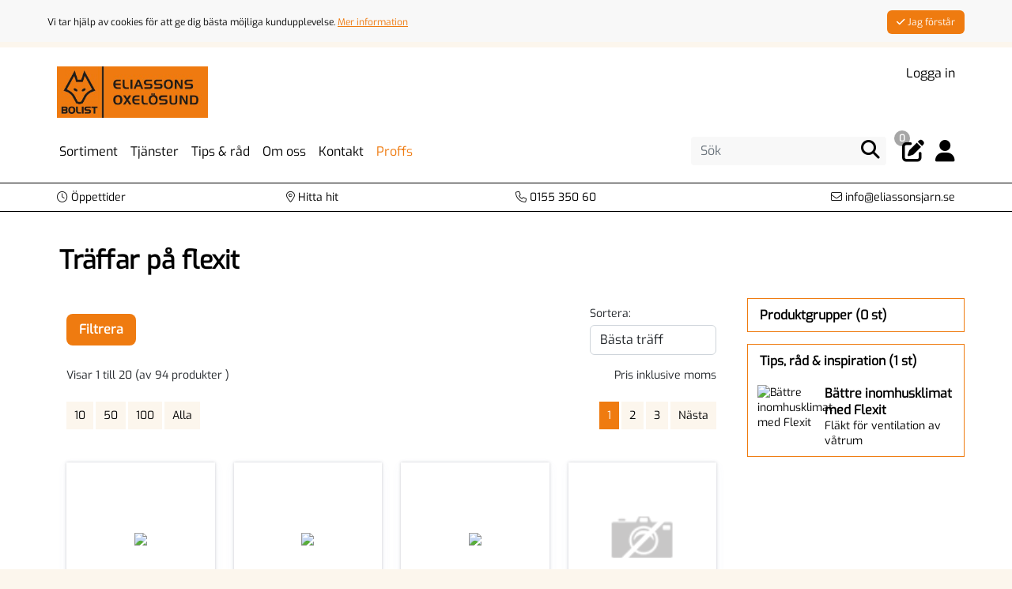

--- FILE ---
content_type: text/html; charset=UTF-8
request_url: https://www.eliassonsjarn.se/sok?a=&s=&sokvag=&sokord=flexit&lagervara=1&sortering=re
body_size: 17115
content:
<!DOCTYPE html>
<html lang="sv">
	<head>
		<meta charset="UTF-8">
		<meta name="viewport" content="width=device-width, initial-scale=1.0, maximum-scale=1.0">
		<meta http-equiv="X-UA-Compatible" content="IE=edge">
		<title>Sök | Bolist Eliassons Järn Bygg Färg		</title>
		<meta name='description' content=''>
        <meta name='keywords' content=''>
        <meta name="format-detection" content="telephone=no" />
        <!-- Theme color för mobilwebbläsare -->
       	                <link rel="manifest" href="/manifest">
        
        
        	<meta http-equiv="cleartype" content="on">
	<meta name="HandheldFriendly" content="True">
	<meta name="MobileOptimized" content="320">
	<meta name="mobile-web-app-capable" content="yes">
	<meta name="apple-mobile-web-app-capable" content="yes">
	
	<link href='https://maps.googleapis.com' rel='preconnect' crossorigin>
	<link href='https://mt0.googleapis.com' rel='preconnect' crossorigin>
	<link href='https://mt1.googleapis.com' rel='preconnect' crossorigin>
	<link href='https://csi.gstatic.com' rel='preconnect' crossorigin><meta name="apple-mobile-web-app-title" content="Bolist Eliassons Järn Bygg Färg"><link rel="icon" sizes="196x196" href="/resources/image/mobil_logo/bolist/bo_favicon_196x196.png">
<link rel="icon" sizes="144x144" href="/resources/image/mobil_logo/bolist/bo_favicon_144x144.png">
<link rel="icon" sizes="32x32"href="/resources/image/mobil_logo/bolist/bo_favicon-32x32.png">
<link rel="icon" sizes="16x16"href="/resources/image/mobil_logo/bolist/bo_favicon-16x16.png">


<link rel="apple-touch-icon" sizes="144x144" href="/resources/image/mobil_logo/bolist/bo_favicon_144x144.png">
<link rel="shortcut icon" href="/resources/image/mobil_logo/bolist/bo_favicon_196x196.png">
<meta name="msapplication-TileImage" content="/resources/image/mobil_logo/bolist/bo_favicon_196x196.png">
        <link async defer type="text/css" rel="stylesheet" href="/resources/css/bo_app.publik.min.css?hash=ga200GOneVYG9p8TmuJ0dhgNmiClJMHGlDiBD3ADjpnTXK398wtevbGqha5grLBuzFRvTGFxg4s16DfgGe%2FVuQ%3D%3D">
                		<!-- Lägg till konfigflagga och css och script nShift -->
		
				    <!-- Google Tag Manager inte konfigurerat -->





			<!-- Google tag (gtag.js) -->
	<script async src="https://www.googletagmanager.com/gtag/js?id=G-39ZD95SFX8"></script>
	<script>
		window.dataLayer = window.dataLayer || [];
		function gtag(){dataLayer.push(arguments);}
		gtag('js', new Date());

		gtag('config', 'G-39ZD95SFX8', { 'debug_mode': true });
	</script>
			<!-- Ingen Google reCapthca är konfigurerad -->
		<!--[if lt IE 9]>
	<script defer type="text/javascript" src="/vendors/modernizr/html5shiv.js"></script>
	<script defer type="text/javascript" src="/vendors/modernizr/respond.js"></script>
	<script defer type="text/javascript" src="/es5-shim/es5-shim.min.js"></script>
 <![endif]-->
 <!--[if gte IE 9]>
	<style type="text/css">
		.gradient { filter: none; }
	</style>
<![endif]-->		<script type="text/javascript">
	window.ver = {};
	window.ver.webb = '3.0.44';
	window.ver.xfx = '2.4.89';
	window.ver.ifx = '25.12.1';
	window.ver.efx = '3.8.45';
			window.ver.ehandel = '971.3.0.44';
		var vdir = '/';
	window.bl = (parseInt('0', 10) === 1);
	window.bo = (parseInt('1', 10) === 1);
	window.tg = (parseInt('0', 10) === 1);
	window.fb = (parseInt('0', 10) === 1);
	window.cookiebot = 'false';
	window.bankid_inloggning = (parseInt('0', 10) === 1);
	window.webb_order = (parseInt('1', 10) === 1);
	window.lagerstatus = (parseInt('1', 10) === 1);
	window.lagervaror = (parseInt('0', 10) === 1);
	window.visa_kundundersokning = ('0' === '1');
	window.visa_lager = ('1' === '1');
	window.visa_lagerpluppar = (parseInt('1', 10) === 1);
	window.dolj_antal_lagerstatus = (parseInt('0', 10) === 1);
	window.konsument_pris = ('1' === '1');
	window.proffs_dolj_konsumentpris = ('0' === '1');
	window.momstyp = 'Inklusive';
	window.dolj_artiklar = ('0' === '1');
	window.visa_valuta = 'SEK';
	window.cache_failsafe = ('0' === '1');
	window.theme_color = '#000';
    window.ljusdal_utlamnigstalle = (parseInt('0', 10) === 1);
	window.salj_bestallningsvara = (parseInt('0', 10) === 1);
	window.nshift_checkout = (parseInt('0', 10) === 1);
    		window.inloggad = false;
	window.ursprung = null;
	window.ifenix = false;
						window.underlag = (window.webb_order && window.ifenix);
    window.sajt  = 'eliassonsjarn.se';
    window.butik = '/';
    window.disk_gzip_cache = ('1' === '1');
    window.service_worker =  window.disk_gzip_cache && ('0' === '1');
    window.force_tom_cache =  ('0' == '1');
	window.webbegransning = 0;
		
	window.tidslossning_leveranssatt = '';
	window.oversattning = ([]);
</script>
		<script src='/resources/sprakfiler/sv.js'/>

		<!-- Facebook Pixel Code -->
		<script>
			!function(f,b,e,v,n,t,s)
			{if(f.fbq)return;n=f.fbq=function(){n.callMethod?
			n.callMethod.apply(n,arguments):n.queue.push(arguments)};
			if(!f._fbq)f._fbq=n;n.push=n;n.loaded=!0;n.version='2.0';
			n.queue=[];t=b.createElement(e);t.async=!0;
			t.src=v;s=b.getElementsByTagName(e)[0];
			s.parentNode.insertBefore(t,s)}(window, document,'script',
			'https://connect.facebook.net/en_US/fbevents.js');
			fbq('init', '1017381255016765');
			fbq('track', 'PageView');
		</script>
		<noscript>
			<img height="1" width="1" style="display:none" src="https://www.facebook.com/tr?id=1017381255016765&ev=PageView&noscript=1"/>
		</noscript>
		<!-- End Facebook Pixel Code -->
		<!-- Hotjar Tracking Code -->
			</head>
	<body>
	    <!-- Google Tag Manager inte konfigurerat -->
 









		<div id="main" class="main">
			<div class="wrap" role="document">

				<NOSCRIPT>
	<div class="alert alert-danger" role="alert" style="margin: 10px 0 10px 0;">
		<i class="fa fa-exclamation-triangle"></i> Din webbläsare har JavaScript inaktiverat eller också stöds det inte. Denna hemsida kräver att JavaScript är påslaget för att fungera.
	</div>
</NOSCRIPT>								<!-- SIDHUVUD START -->
				<header class="header-wrap">
					<div class="header">
					<a href="#huvudinnehall" class="skiplink">Till innehållet</a>
						<div class="padding">
							<div class="row huvudhojd">
															<div class="col-3 logoandring">
																										<div class="logomobil d-block d-md-none ">
																										<a href='/' aria-label="Logotyp, gå till startsida"><img src='/resources/image/bo_logo_mobil.png' alt='logotyp'></a>
																																			</div>
										<div class="logo d-none d-md-block">
											<a href='/' aria-label="Logotyp, gå till startsida"><img src='/txapi/webblogo/hamta' alt='logotyp'></a>
																					</div>
																	</div>
															<div class="col-9">
																<div class="row">
										<div class="navigering col-12 text-end">
																								<a aria-label="Välj butik" class="oppna-stadsvaljare d-none" data-bs-toggle="modal" data-bs-target = "#cityselector"  aria-hidden="true" href="#">Våra butiker</a>
																								<span class="d-none" aria-hidden="true">|</span>
																									<a class="logga-in" href="#"  data-bs-toggle="modal" data-bs-target="#login-modal"><span class="d-none d-md-inline">Logga in</span><span class="d-inline d-md-none storre-ikon"><i class="fa-solid fa-lock"></i></span></a>
																																												</div>
																			</div>
								</div>

							</div>

							<!-- Meny för surfplattor och mobiler -->
							<div id="nav-liten" class="row d-xl-none">
								<div class="meny col">
									<div aria-label="Visa meny" class="nav-icon" tabindex="0">
										 <span></span>
										 <span></span>
										 <span></span>
									</div>
								</div>

								<div class="sok col text-center">
									<a aria-label="Visa sökruta" tabindex="0"><i class="fa fa-search"></i></a>
								</div>

								<div class="underlag col text-center">
											<a aria-label="Öppna plocklista, 0 artiklar" class="plocklistaikon" href="/plocklista"><span class="antal">0</span><i class="fa fa-edit"></i></a>
	   								</div>

								<div class="anvandare col text-end">
										<a class="logga-in" href="#" data-bs-toggle="modal" data-bs-target="#login-modal" aria-label="Logga in"><i class="fa fa-user"></i></a>
								</div>

								<div class="sokformular col-sm-12 d-none">
									<form method="GET" action="/sok">
										<div class="sok-wrap">
										    <input name="sokord" class="sokruta" type="search" placeholder=Sök aria-label="Sök" />
										    <button class="sokknapp" aria-label="Sök"><i class="fa fa-search"></i></button>
											<div class="sok-avbryt">
												<button class="stangikon btn" tabindex="0" aria-label="Stäng">
													<i class="fa fa-close"></i>
										</button>
											</div>
										</div>
									</form>
								</div>
							</div>
							<!-- Meny för desktop -->
							<nav id="nav-stor" class="row menu navbar navbar-expand-xl">
								<div class="container-fluid mainmenu">
								    <div id="header_mainmenu" class="navbar-collapse collapse">
										<ul class="navbar-nav col-sm-12 col-xl-8" id="huvudmeny">
																							<!-- Sortiment dropdown for Desktop -->
												<li class="d-none d-xl-block nav-item dropdown">
													<a  class="nav-link"
														href="/sortiment"
													 	data-offline
														data-bs-toggle="dropdown">
														<span>Sortiment</span>
													</a>
													<!-- //Sortiment Dropdown for Desktop -->
<div class="d-none d-xl-block">
 	<div class="dropdown-menu sortiment">
		<div class="dropdown-wrap row m-0">
		 					<ul class="col-2">
											<div>
							<li class="menyrubrik behalloppen">
								<a href="/sortiment/arbetsklader-sakerhet">Arbetskläder & Säkerhet</a>
							</li>

																	<li class=""><a href="/sortiment/arbetsklader-sakerhet/handskar">Handskar</a></li>
																				<li class=""><a href="/sortiment/arbetsklader-sakerhet/klader">Kläder</a></li>
																				<li class=""><a href="/sortiment/arbetsklader-sakerhet/skor">Skor</a></li>
																				<li class=""><a href="/sortiment/arbetsklader-sakerhet/skydd-sakerhet">Skydd & Säkerhet</a></li>
																</div>
									</ul>
							<ul class="col-2">
											<div>
							<li class="menyrubrik behalloppen">
								<a href="/sortiment/badrum">Badrum</a>
							</li>

																	<li class=""><a href="/sortiment/badrum/badkar">Badkar</a></li>
																				<li class=""><a href="/sortiment/badrum/badrumsflaktar">Badrumsfläktar</a></li>
																				<li class=""><a href="/sortiment/badrum/badrumsmobler-handfat">Badrumsmöbler & Handfat</a></li>
																				<li class=""><a href="/sortiment/badrum/badrumstillbehor">Badrumstillbehör</a></li>
																				<li class="d-none utokad"><a href="/sortiment/badrum/bastu">Bastu</a></li>
																				<li class="d-none utokad"><a href="/sortiment/badrum/blandare-badrum">Blandare badrum</a></li>
																				<li class="d-none utokad"><a href="/sortiment/badrum/dusch">Dusch</a></li>
																				<li class="d-none utokad"><a href="/sortiment/badrum/kakel-klinker">Kakel & Klinker</a></li>
																				<li class="d-none utokad"><a href="/sortiment/badrum/spa">Spa</a></li>
																				<li class="d-none utokad"><a href="/sortiment/badrum/toaletter">Toaletter</a></li>
																				<li class="d-none utokad"><a href="/sortiment/badrum/tatskikt">Tätskikt</a></li>
																				<li class="d-none utokad"><a href="/sortiment/badrum/vitvaror-badrum">Vitvaror badrum</a></li>
																			<li>
										<button class="visafler">Visa fler</button>
									</li>
														</div>
									</ul>
							<ul class="col-2">
											<div>
							<li class="menyrubrik behalloppen">
								<a href="/sortiment/bruk-block-sten">Bruk, block & sten</a>
							</li>

																	<li class=""><a href="/sortiment/bruk-block-sten/armering">Armering</a></li>
																				<li class=""><a href="/sortiment/bruk-block-sten/betong-golvavjamning">Betong & Golvavjämning</a></li>
																				<li class=""><a href="/sortiment/bruk-block-sten/betongplintar">Betongplintar</a></li>
																				<li class=""><a href="/sortiment/bruk-block-sten/cement">Cement</a></li>
																				<li class="d-none utokad"><a href="/sortiment/bruk-block-sten/gjutror-formror-pappror">Gjutrör & Formrör & Papprör</a></li>
																				<li class="d-none utokad"><a href="/sortiment/bruk-block-sten/sten-fogsand">Grus & Sand</a></li>
																				<li class="d-none utokad"><a href="/sortiment/bruk-block-sten/lattklinkerblock-lattbetong">Lättklinkerblock & Lättbetong</a></li>
																				<li class="d-none utokad"><a href="/sortiment/bruk-block-sten/markduk">Markduk</a></li>
																				<li class="d-none utokad"><a href="/sortiment/bruk-block-sten/marksten">Marksten</a></li>
																				<li class="d-none utokad"><a href="/sortiment/bruk-block-sten/murblock">Murblock</a></li>
																				<li class="d-none utokad"><a href="/sortiment/bruk-block-sten/murbruk">Murbruk</a></li>
																				<li class="d-none utokad"><a href="/sortiment/bruk-block-sten/putsbruk">Putsbruk</a></li>
																				<li class="d-none utokad"><a href="/sortiment/bruk-block-sten/tegelsten">Tegelsten</a></li>
																			<li>
										<button class="visafler">Visa fler</button>
									</li>
														</div>
									</ul>
							<ul class="col-2">
											<div>
							<li class="menyrubrik behalloppen">
								<a href="/sortiment/dorrar">Dörrar</a>
							</li>

																	<li class=""><a href="/sortiment/dorrar/branddorrar">Branddörrar</a></li>
																				<li class=""><a href="/sortiment/dorrar/dorrhandtag">Dörrhandtag</a></li>
																				<li class=""><a href="/sortiment/dorrar/forradsdorrar">Förrådsdörrar</a></li>
																				<li class=""><a href="/sortiment/dorrar/garageportar">Garageportar</a></li>
																				<li class="d-none utokad"><a href="/sortiment/dorrar/innerdorrar">Innerdörrar</a></li>
																				<li class="d-none utokad"><a href="/sortiment/dorrar/karmset-trosklar">Karmset & Trösklar</a></li>
																				<li class="d-none utokad"><a href="/sortiment/dorrar/staldorrar">Ståldörrar</a></li>
																				<li class="d-none utokad"><a href="/sortiment/dorrar/ytterdorrar">Ytterdörrar</a></li>
																			<li>
										<button class="visafler">Visa fler</button>
									</li>
														</div>
									</ul>
							<ul class="col-2">
											<div>
							<li class="menyrubrik behalloppen">
								<a href="/sortiment/el-belysning-hushall">El & Belysning & Hushåll</a>
							</li>

																	<li class=""><a href="/sortiment/el-belysning-hushall/belysning">Belysning</a></li>
																				<li class=""><a href="/sortiment/el-belysning-hushall/centraldammsugare">Centraldammsugare</a></li>
																				<li class=""><a href="/sortiment/el-belysning-hushall/dammsugare">Dammsugare</a></li>
																				<li class=""><a href="/sortiment/el-belysning-hushall/el-sortiment">El-sortiment</a></li>
																				<li class="d-none utokad"><a href="/sortiment/el-belysning-hushall/hushallsapparater">Hushållsapparater</a></li>
																			<li>
										<button class="visafler">Visa fler</button>
									</li>
														</div>
									</ul>
							<ul class="col-2">
											<div>
							<li class="menyrubrik behalloppen">
								<a href="/sortiment/farg-tapet">Färg & Tapet</a>
							</li>

																	<li class=""><a href="/sortiment/farg-tapet/batfarg-mm">Båtfärg m.m.</a></li>
																				<li class=""><a href="/sortiment/farg-tapet/farg-inomhus">Färg, inomhus</a></li>
																				<li class=""><a href="/sortiment/farg-tapet/farg-utomhus">Färg, utomhus</a></li>
																				<li class=""><a href="/sortiment/farg-tapet/lim-spackel-fix-fog">Lim, Spackel, Fix & Fog</a></li>
																				<li class="d-none utokad"><a href="/sortiment/farg-tapet/penslar-roller-tejp">Penslar & Roller & Tejp</a></li>
																				<li class="d-none utokad"><a href="/sortiment/farg-tapet/stad-kemtekniskt">Städ & Kemtekniskt</a></li>
																				<li class="d-none utokad"><a href="/sortiment/farg-tapet/tapet">Tapet</a></li>
																			<li>
										<button class="visafler">Visa fler</button>
									</li>
														</div>
									</ul>
							<ul class="col-2">
											<div>
							<li class="menyrubrik behalloppen">
								<a href="/sortiment/fastdon-beslag">Fästdon & Beslag</a>
							</li>

																	<li class=""><a href="/sortiment/fastdon-beslag/byggbeslag">Byggbeslag</a></li>
																				<li class=""><a href="/sortiment/fastdon-beslag/infastning">Infästning</a></li>
																				<li class=""><a href="/sortiment/fastdon-beslag/las">Lås</a></li>
																				<li class=""><a href="/sortiment/fastdon-beslag/skruv">Skruv</a></li>
																				<li class="d-none utokad"><a href="/sortiment/fastdon-beslag/spik">Spik</a></li>
																				<li class="d-none utokad"><a href="/sortiment/fastdon-beslag/stolphallare">Stolphållare</a></li>
																			<li>
										<button class="visafler">Visa fler</button>
									</li>
														</div>
									</ul>
							<ul class="col-2">
											<div>
							<li class="menyrubrik behalloppen">
								<a href="/sortiment/fonster">Fönster</a>
							</li>

																	<li class=""><a href="/sortiment/fonster/fonster">Fönster</a></li>
																				<li class=""><a href="/sortiment/fonster/fonsterdorrar-fonster">Fönsterdörrar (fönster)</a></li>
																				<li class=""><a href="/sortiment/fonster/fonstertillbehor">Fönstertillbehör</a></li>
																				<li class=""><a href="/sortiment/fonster/skjutdorrar-fonster">Skjutdörrar (fönster)</a></li>
																				<li class="d-none utokad"><a href="/sortiment/fonster/takfonster">Takfönster</a></li>
																			<li>
										<button class="visafler">Visa fler</button>
									</li>
														</div>
									</ul>
							<ul class="col-2">
											<div>
							<li class="menyrubrik behalloppen">
								<a href="/sortiment/forvaring">Förvaring</a>
							</li>

																	<li class=""><a href="/sortiment/forvaring/beslag">Beslag</a></li>
																				<li class=""><a href="/sortiment/forvaring/flyttkartonger">Flyttkartonger</a></li>
																				<li class=""><a href="/sortiment/forvaring/garderober">Garderober</a></li>
																				<li class=""><a href="/sortiment/forvaring/garderobsinredning">Garderobsinredning</a></li>
																				<li class="d-none utokad"><a href="/sortiment/forvaring/hyllplan">Hyllplan</a></li>
																				<li class="d-none utokad"><a href="/sortiment/forvaring/skjutdorrar">Skjutdörrar</a></li>
																			<li>
										<button class="visafler">Visa fler</button>
									</li>
														</div>
									</ul>
							<ul class="col-2">
											<div>
							<li class="menyrubrik behalloppen">
								<a href="/sortiment/golv">Golv</a>
							</li>

																	<li class=""><a href="/sortiment/golv/fanrgolv">Fanérgolv</a></li>
																				<li class=""><a href="/sortiment/golv/golvtillbehor">Golvtillbehör</a></li>
																				<li class=""><a href="/sortiment/golv/golvvarme">Golvvärme</a></li>
																				<li class=""><a href="/sortiment/golv/laminatgolv">Laminatgolv</a></li>
																				<li class="d-none utokad"><a href="/sortiment/golv/linoleumgolv">Linoleumgolv</a></li>
																				<li class="d-none utokad"><a href="/sortiment/golv/massiva-tragolv">Massiva trägolv</a></li>
																				<li class="d-none utokad"><a href="/sortiment/golv/parkettgolv">Parkettgolv</a></li>
																				<li class="d-none utokad"><a href="/sortiment/golv/textilgolv">Textilgolv</a></li>
																				<li class="d-none utokad"><a href="/sortiment/golv/trappor-inomhus">Trappor, inomhus</a></li>
																				<li class="d-none utokad"><a href="/sortiment/golv/vinyl-plastgolv">Vinyl & Plastgolv</a></li>
																			<li>
										<button class="visafler">Visa fler</button>
									</li>
														</div>
									</ul>
							<ul class="col-2">
											<div>
							<li class="menyrubrik behalloppen">
								<a href="/sortiment/hem-tradgard">Hem & Trädgård</a>
							</li>

																	<li class=""><a href="/sortiment/hem-tradgard/bekampningsmedel-och-fallor">Bekämpningsmedel och fällor</a></li>
																				<li class=""><a href="/sortiment/hem-tradgard/bevattning">Bevattning</a></li>
																				<li class=""><a href="/sortiment/hem-tradgard/biltillbehor">Biltillbehör</a></li>
																				<li class=""><a href="/sortiment/hem-tradgard/brevlada">Brevlåda</a></li>
																				<li class="d-none utokad"><a href="/sortiment/hem-tradgard/battillbehor">Båttillbehör</a></li>
																				<li class="d-none utokad"><a href="/sortiment/hem-tradgard/cyklar-mopeder">Cyklar & Mopeder</a></li>
																				<li class="d-none utokad"><a href="/sortiment/hem-tradgard/flaggstang-flagga">Flaggstång & Flagga</a></li>
																				<li class="d-none utokad"><a href="/sortiment/hem-tradgard/fritid-lek">Fritid & Lek</a></li>
																				<li class="d-none utokad"><a href="/sortiment/hem-tradgard/grillar">Grillar</a></li>
																				<li class="d-none utokad"><a href="/sortiment/hem-tradgard/grasklippare">Gräsklippare</a></li>
																				<li class="d-none utokad"><a href="/sortiment/hem-tradgard/heminredning">Heminredning</a></li>
																				<li class="d-none utokad"><a href="/sortiment/hem-tradgard/hogtryckstvatt">Högtryckstvätt</a></li>
																				<li class="d-none utokad"><a href="/sortiment/hem-tradgard/jord-jordforattring">Jord & Jordförättring</a></li>
																				<li class="d-none utokad"><a href="/sortiment/hem-tradgard/livsmedel">Livsmedel</a></li>
																				<li class="d-none utokad"><a href="/sortiment/hem-tradgard/marin">Marin</a></li>
																				<li class="d-none utokad"><a href="/sortiment/hem-tradgard/pool-poolkem">Pool & Poolkem</a></li>
																				<li class="d-none utokad"><a href="/sortiment/hem-tradgard/presenning">Presenning</a></li>
																				<li class="d-none utokad"><a href="/sortiment/hem-tradgard/radio-tv">Radio & TV</a></li>
																				<li class="d-none utokad"><a href="/sortiment/hem-tradgard/snoredskap">Snöredskap</a></li>
																				<li class="d-none utokad"><a href="/sortiment/hem-tradgard/sportsortiment">Sportsortiment</a></li>
																				<li class="d-none utokad"><a href="/sortiment/hem-tradgard/staket-spjalor">Staket & Spjälor</a></li>
																				<li class="d-none utokad"><a href="/sortiment/hem-tradgard/stangsel-nat">Stängsel & Nät</a></li>
																				<li class="d-none utokad"><a href="/sortiment/hem-tradgard/tradgardsmaskiner">Trädgårdsmaskiner</a></li>
																				<li class="d-none utokad"><a href="/sortiment/hem-tradgard/tradgardsmobler">Trädgårdsmöbler</a></li>
																				<li class="d-none utokad"><a href="/sortiment/hem-tradgard/tradgardsredskap">Trädgårdsredskap</a></li>
																				<li class="d-none utokad"><a href="/sortiment/hem-tradgard/vaxter">Växter</a></li>
																				<li class="d-none utokad"><a href="/sortiment/hem-tradgard/vaxthus">Växthus</a></li>
																			<li>
										<button class="visafler">Visa fler</button>
									</li>
														</div>
									</ul>
							<ul class="col-2">
											<div>
							<li class="menyrubrik behalloppen">
								<a href="/sortiment/isolering">Isolering</a>
							</li>

																	<li class=""><a href="/sortiment/isolering/cellplast">Cellplast</a></li>
																				<li class=""><a href="/sortiment/isolering/cellulosaisolering">Cellulosaisolering</a></li>
																				<li class=""><a href="/sortiment/isolering/dranerande-grundskydd">Dränerande grundskydd</a></li>
																				<li class=""><a href="/sortiment/isolering/fuktskydd">Fuktskydd</a></li>
																				<li class="d-none utokad"><a href="/sortiment/isolering/grundpapp-syllpapp">Grundpapp & Syllpapp</a></li>
																				<li class="d-none utokad"><a href="/sortiment/isolering/mineralull">Mineralull</a></li>
																				<li class="d-none utokad"><a href="/sortiment/isolering/vindskydd">Vindskydd</a></li>
																			<li>
										<button class="visafler">Visa fler</button>
									</li>
														</div>
									</ul>
							<ul class="col-2">
											<div>
							<li class="menyrubrik behalloppen">
								<a href="/sortiment/kemtekniskt">Kem/Tekniskt</a>
							</li>

																	<li class=""><a href="/sortiment/kemtekniskt/stad-kemtekniskt">Städ & Kemtekniskt</a></li>
																</div>
									</ul>
							<ul class="col-2">
											<div>
							<li class="menyrubrik behalloppen">
								<a href="/sortiment/kok">Kök</a>
							</li>

																	<li class=""><a href="/sortiment/kok/blandare-kok">Blandare kök</a></li>
																				<li class=""><a href="/sortiment/kok/bankskivor">Bänkskivor</a></li>
																				<li class=""><a href="/sortiment/kok/koksinredning">Köksinredning</a></li>
																				<li class=""><a href="/sortiment/kok/vitvaror-kok">Vitvaror kök</a></li>
																</div>
									</ul>
							<ul class="col-2">
											<div>
							<li class="menyrubrik behalloppen">
								<a href="/sortiment/skivmaterial">Skivmaterial</a>
							</li>

																	<li class=""><a href="/sortiment/skivmaterial/board">Board</a></li>
																				<li class=""><a href="/sortiment/skivmaterial/cementbaserade-skivor">Cementbaserade skivor</a></li>
																				<li class=""><a href="/sortiment/skivmaterial/fasadskivor">Fasadskivor</a></li>
																				<li class=""><a href="/sortiment/skivmaterial/gipsskivor">Gipsskivor</a></li>
																				<li class="d-none utokad"><a href="/sortiment/skivmaterial/mdf">MDF</a></li>
																				<li class="d-none utokad"><a href="/sortiment/skivmaterial/osb">OSB</a></li>
																				<li class="d-none utokad"><a href="/sortiment/skivmaterial/panelskivor">Panelskivor</a></li>
																				<li class="d-none utokad"><a href="/sortiment/skivmaterial/plywood">Plywood</a></li>
																				<li class="d-none utokad"><a href="/sortiment/skivmaterial/spanskivor">Spånskivor</a></li>
																				<li class="d-none utokad"><a href="/sortiment/skivmaterial/stalreglar">Stålreglar</a></li>
																				<li class="d-none utokad"><a href="/sortiment/skivmaterial/vatrumsskivor">Våtrumsskivor</a></li>
																			<li>
										<button class="visafler">Visa fler</button>
									</li>
														</div>
									</ul>
							<ul class="col-2">
											<div>
							<li class="menyrubrik behalloppen">
								<a href="/sortiment/stugor-uterum">Stugor & Uterum</a>
							</li>

																	<li class=""><a href="/sortiment/stugor-uterum/altantak">Altantak</a></li>
																				<li class=""><a href="/sortiment/stugor-uterum/bodar">Bodar</a></li>
																				<li class=""><a href="/sortiment/stugor-uterum/carport">Carport</a></li>
																				<li class=""><a href="/sortiment/stugor-uterum/friggebodar">Friggebodar</a></li>
																				<li class="d-none utokad"><a href="/sortiment/stugor-uterum/lekstugor">Lekstugor</a></li>
																				<li class="d-none utokad"><a href="/sortiment/stugor-uterum/stugor">Stugor</a></li>
																				<li class="d-none utokad"><a href="/sortiment/stugor-uterum/trappor-utomhus">Trappor, utomhus</a></li>
																				<li class="d-none utokad"><a href="/sortiment/stugor-uterum/uterum">Uterum</a></li>
																			<li>
										<button class="visafler">Visa fler</button>
									</li>
														</div>
									</ul>
							<ul class="col-2">
											<div>
							<li class="menyrubrik behalloppen">
								<a href="/sortiment/tak">Tak</a>
							</li>

																	<li class=""><a href="/sortiment/tak/innertak">Innertak</a></li>
																				<li class=""><a href="/sortiment/tak/plasttak">Plasttak</a></li>
																				<li class=""><a href="/sortiment/tak/regnvattensystem">Regnvattensystem</a></li>
																				<li class=""><a href="/sortiment/tak/skorstenar">Skorstenar</a></li>
																				<li class="d-none utokad"><a href="/sortiment/tak/takmassa">Takmassa</a></li>
																				<li class="d-none utokad"><a href="/sortiment/tak/takpannor">Takpannor</a></li>
																				<li class="d-none utokad"><a href="/sortiment/tak/takpapp-underlagstackning">Takpapp & Underlagstäckning</a></li>
																				<li class="d-none utokad"><a href="/sortiment/tak/takplat">Takplåt</a></li>
																				<li class="d-none utokad"><a href="/sortiment/tak/taktillbehor">Taktillbehör</a></li>
																			<li>
										<button class="visafler">Visa fler</button>
									</li>
														</div>
									</ul>
							<ul class="col-2">
											<div>
							<li class="menyrubrik behalloppen">
								<a href="/sortiment/tjanster">Tjänster</a>
							</li>

																	<li class=""><a href="/sortiment/tjanster/kapning">Kapning</a></li>
																				<li class=""><a href="/sortiment/tjanster/laneslap-hemkorning">Lånesläp & hemkörning</a></li>
																				<li class=""><a href="/sortiment/tjanster/nyckelkopiering">Nyckelkopiering</a></li>
																				<li class=""><a href="/sortiment/tjanster/uthyrning">Uthyrning</a></li>
																</div>
									</ul>
							<ul class="col-2">
											<div>
							<li class="menyrubrik behalloppen">
								<a href="/sortiment/tra">Trä</a>
							</li>

																	<li class=""><a href="/sortiment/tra/innerpanel">Innerpanel</a></li>
																				<li class=""><a href="/sortiment/tra/limtra-takstolar">Limträ & Takstolar</a></li>
																				<li class=""><a href="/sortiment/tra/listverk-foder">Listverk & Foder</a></li>
																				<li class=""><a href="/sortiment/tra/plank-reglar">Plank & Reglar</a></li>
																				<li class="d-none utokad"><a href="/sortiment/tra/trall-altan">Trall & altan</a></li>
																				<li class="d-none utokad"><a href="/sortiment/tra/tryckimpregnerat">Tryckimpregnerat</a></li>
																				<li class="d-none utokad"><a href="/sortiment/tra/virke-ovrigt">Virke övrigt</a></li>
																				<li class="d-none utokad"><a href="/sortiment/tra/ytterpanel">Ytterpanel</a></li>
																				<li class="d-none utokad"><a href="/sortiment/tra/adeltra">Ädelträ</a></li>
																			<li>
										<button class="visafler">Visa fler</button>
									</li>
														</div>
									</ul>
							<ul class="col-2">
											<div>
							<li class="menyrubrik behalloppen">
								<a href="/sortiment/varme-vvs">Värme & VVS</a>
							</li>

																	<li class=""><a href="/sortiment/varme-vvs/braskaminer">Braskaminer</a></li>
																				<li class=""><a href="/sortiment/varme-vvs/element">Element</a></li>
																				<li class=""><a href="/sortiment/varme-vvs/kaminer">Kaminer</a></li>
																				<li class=""><a href="/sortiment/varme-vvs/luftvarmepumpar">Luftvärmepumpar</a></li>
																				<li class="d-none utokad"><a href="/sortiment/varme-vvs/mark-vatten">Mark & Vatten</a></li>
																				<li class="d-none utokad"><a href="/sortiment/varme-vvs/pellets">Pellets</a></li>
																				<li class="d-none utokad"><a href="/sortiment/varme-vvs/vvs-ovrigt">VVS Övrigt</a></li>
																				<li class="d-none utokad"><a href="/sortiment/varme-vvs/ventilation">Ventilation</a></li>
																				<li class="d-none utokad"><a href="/sortiment/varme-vvs/varme">Värme</a></li>
																			<li>
										<button class="visafler">Visa fler</button>
									</li>
														</div>
									</ul>
							<ul class="col-2">
											<div>
							<li class="menyrubrik behalloppen">
								<a href="/sortiment/verktyg-maskiner">Verktyg & Maskiner</a>
							</li>

																	<li class=""><a href="/sortiment/verktyg-maskiner/elverktyg">Elverktyg</a></li>
																				<li class=""><a href="/sortiment/verktyg-maskiner/gas-svets-lod-explosivt">Gas & Svets & Löd & Explosivt</a></li>
																				<li class=""><a href="/sortiment/verktyg-maskiner/grovdammsugare-angtvatt">Grovdammsugare & Ångtvätt</a></li>
																				<li class=""><a href="/sortiment/verktyg-maskiner/handverktyg">Handverktyg</a></li>
																				<li class="d-none utokad"><a href="/sortiment/verktyg-maskiner/industriforbrukningsvaror">Industriförbrukningsvaror</a></li>
																				<li class="d-none utokad"><a href="/sortiment/verktyg-maskiner/kakel-murarverktyg">Kakel & Murarverktyg</a></li>
																				<li class="d-none utokad"><a href="/sortiment/verktyg-maskiner/maskintillbehor">Maskintillbehör</a></li>
																				<li class="d-none utokad"><a href="/sortiment/verktyg-maskiner/stegar">Stegar</a></li>
																				<li class="d-none utokad"><a href="/sortiment/verktyg-maskiner/tryckluftsverktyg">Tryckluftsverktyg</a></li>
																				<li class="d-none utokad"><a href="/sortiment/verktyg-maskiner/uthyrning">Uthyrning</a></li>
																			<li>
										<button class="visafler">Visa fler</button>
									</li>
														</div>
									</ul>
					</div>
	</div>
</div>												</li>
												<!-- Sortiment dropdown for Mobile -->
												<li class="d-block d-xl-none nav-item dropdown">
													<a  class="nav-link"
														href="/sortiment"
													 	data-offline
														data-bs-toggle="dropdown">
														<span>Sortiment</span>
													</a>
													
<!-- Sortiment Dropdown for tablet & mobile -->
<div class= "sortiment d-block d-xxl-none">
	<div class="dropdown-wrap dropdown-menu">
					<ul>
											<li class="mobil-menyrubrik menyrubrik behalloppen d-flex justify-content-between">
												<a href="/sortiment/arbetsklader-sakerhet">
								Arbetskläder & Säkerhet							</a>
															<i id="mobil-menyrubrik-plus" class="fa-regular fa-square-plus"></i>
													</li>
										<li class="d-none"><a href="/sortiment/arbetsklader-sakerhet/handskar">Handskar</a></li>
																	<li class="d-none"><a href="/sortiment/arbetsklader-sakerhet/klader">Kläder</a></li>
																	<li class="d-none"><a href="/sortiment/arbetsklader-sakerhet/skor">Skor</a></li>
																	<li class="d-none"><a href="/sortiment/arbetsklader-sakerhet/skydd-sakerhet">Skydd & Säkerhet</a></li>
														</ul>
					<ul>
											<li class="mobil-menyrubrik menyrubrik behalloppen d-flex justify-content-between">
												<a href="/sortiment/badrum">
								Badrum							</a>
															<i id="mobil-menyrubrik-plus" class="fa-regular fa-square-plus"></i>
													</li>
										<li class="d-none"><a href="/sortiment/badrum/badkar">Badkar</a></li>
																	<li class="d-none"><a href="/sortiment/badrum/badrumsflaktar">Badrumsfläktar</a></li>
																	<li class="d-none"><a href="/sortiment/badrum/badrumsmobler-handfat">Badrumsmöbler & Handfat</a></li>
																	<li class="d-none"><a href="/sortiment/badrum/badrumstillbehor">Badrumstillbehör</a></li>
																	<li class="d-none"><a href="/sortiment/badrum/bastu">Bastu</a></li>
													<ul id="barnbarn" class="d-none sortimentmeny">
								
									<li><a href="/sortiment/badrum/bastu/bastuaggregat-el">・ Bastuaggregat el</a></li>
								
									<li><a href="/sortiment/badrum/bastu/bastuaggregat-vedeldat">・ Bastuaggregat vedeldat</a></li>
								
									<li><a href="/sortiment/badrum/bastu/bastuinredning">・ Bastuinredning</a></li>
								
									<li><a href="/sortiment/badrum/bastu/bastutillbehor">・ Bastutillbehör</a></li>
								
									<li><a href="/sortiment/badrum/bastu/vattenvarmare">・ Vattenvärmare</a></li>
															</ul>
																	<li class="d-none"><a href="/sortiment/badrum/blandare-badrum">Blandare badrum</a></li>
																	<li class="d-none"><a href="/sortiment/badrum/dusch">Dusch</a></li>
																	<li class="d-none"><a href="/sortiment/badrum/kakel-klinker">Kakel & Klinker</a></li>
																	<li class="d-none"><a href="/sortiment/badrum/spa">Spa</a></li>
																	<li class="d-none"><a href="/sortiment/badrum/toaletter">Toaletter</a></li>
																	<li class="d-none"><a href="/sortiment/badrum/tatskikt">Tätskikt</a></li>
																	<li class="d-none"><a href="/sortiment/badrum/vitvaror-badrum">Vitvaror badrum</a></li>
														</ul>
					<ul>
											<li class="mobil-menyrubrik menyrubrik behalloppen d-flex justify-content-between">
												<a href="/sortiment/bruk-block-sten">
								Bruk, block & sten							</a>
															<i id="mobil-menyrubrik-plus" class="fa-regular fa-square-plus"></i>
													</li>
										<li class="d-none"><a href="/sortiment/bruk-block-sten/armering">Armering</a></li>
																	<li class="d-none"><a href="/sortiment/bruk-block-sten/betong-golvavjamning">Betong & Golvavjämning</a></li>
																	<li class="d-none"><a href="/sortiment/bruk-block-sten/betongplintar">Betongplintar</a></li>
																	<li class="d-none"><a href="/sortiment/bruk-block-sten/cement">Cement</a></li>
																	<li class="d-none"><a href="/sortiment/bruk-block-sten/gjutror-formror-pappror">Gjutrör & Formrör & Papprör</a></li>
																	<li class="d-none"><a href="/sortiment/bruk-block-sten/sten-fogsand">Grus & Sand</a></li>
																	<li class="d-none"><a href="/sortiment/bruk-block-sten/lattklinkerblock-lattbetong">Lättklinkerblock & Lättbetong</a></li>
																	<li class="d-none"><a href="/sortiment/bruk-block-sten/markduk">Markduk</a></li>
																	<li class="d-none"><a href="/sortiment/bruk-block-sten/marksten">Marksten</a></li>
																	<li class="d-none"><a href="/sortiment/bruk-block-sten/murblock">Murblock</a></li>
																	<li class="d-none"><a href="/sortiment/bruk-block-sten/murbruk">Murbruk</a></li>
																	<li class="d-none"><a href="/sortiment/bruk-block-sten/putsbruk">Putsbruk</a></li>
																	<li class="d-none"><a href="/sortiment/bruk-block-sten/tegelsten">Tegelsten</a></li>
														</ul>
					<ul>
											<li class="mobil-menyrubrik menyrubrik behalloppen d-flex justify-content-between">
												<a href="/sortiment/dorrar">
								Dörrar							</a>
															<i id="mobil-menyrubrik-plus" class="fa-regular fa-square-plus"></i>
													</li>
										<li class="d-none"><a href="/sortiment/dorrar/branddorrar">Branddörrar</a></li>
																	<li class="d-none"><a href="/sortiment/dorrar/dorrhandtag">Dörrhandtag</a></li>
																	<li class="d-none"><a href="/sortiment/dorrar/forradsdorrar">Förrådsdörrar</a></li>
																	<li class="d-none"><a href="/sortiment/dorrar/garageportar">Garageportar</a></li>
																	<li class="d-none"><a href="/sortiment/dorrar/innerdorrar">Innerdörrar</a></li>
																	<li class="d-none"><a href="/sortiment/dorrar/karmset-trosklar">Karmset & Trösklar</a></li>
																	<li class="d-none"><a href="/sortiment/dorrar/staldorrar">Ståldörrar</a></li>
																	<li class="d-none"><a href="/sortiment/dorrar/ytterdorrar">Ytterdörrar</a></li>
														</ul>
					<ul>
											<li class="mobil-menyrubrik menyrubrik behalloppen d-flex justify-content-between">
												<a href="/sortiment/el-belysning-hushall">
								El & Belysning & Hushåll							</a>
															<i id="mobil-menyrubrik-plus" class="fa-regular fa-square-plus"></i>
													</li>
										<li class="d-none"><a href="/sortiment/el-belysning-hushall/belysning">Belysning</a></li>
																	<li class="d-none"><a href="/sortiment/el-belysning-hushall/centraldammsugare">Centraldammsugare</a></li>
																	<li class="d-none"><a href="/sortiment/el-belysning-hushall/dammsugare">Dammsugare</a></li>
																	<li class="d-none"><a href="/sortiment/el-belysning-hushall/el-sortiment">El-sortiment</a></li>
																	<li class="d-none"><a href="/sortiment/el-belysning-hushall/hushallsapparater">Hushållsapparater</a></li>
														</ul>
					<ul>
											<li class="mobil-menyrubrik menyrubrik behalloppen d-flex justify-content-between">
												<a href="/sortiment/farg-tapet">
								Färg & Tapet							</a>
															<i id="mobil-menyrubrik-plus" class="fa-regular fa-square-plus"></i>
													</li>
										<li class="d-none"><a href="/sortiment/farg-tapet/batfarg-mm">Båtfärg m.m.</a></li>
																	<li class="d-none"><a href="/sortiment/farg-tapet/farg-inomhus">Färg, inomhus</a></li>
																	<li class="d-none"><a href="/sortiment/farg-tapet/farg-utomhus">Färg, utomhus</a></li>
																	<li class="d-none"><a href="/sortiment/farg-tapet/lim-spackel-fix-fog">Lim, Spackel, Fix & Fog</a></li>
																	<li class="d-none"><a href="/sortiment/farg-tapet/penslar-roller-tejp">Penslar & Roller & Tejp</a></li>
																	<li class="d-none"><a href="/sortiment/farg-tapet/stad-kemtekniskt">Städ & Kemtekniskt</a></li>
																	<li class="d-none"><a href="/sortiment/farg-tapet/tapet">Tapet</a></li>
														</ul>
					<ul>
											<li class="mobil-menyrubrik menyrubrik behalloppen d-flex justify-content-between">
												<a href="/sortiment/fastdon-beslag">
								Fästdon & Beslag							</a>
															<i id="mobil-menyrubrik-plus" class="fa-regular fa-square-plus"></i>
													</li>
										<li class="d-none"><a href="/sortiment/fastdon-beslag/byggbeslag">Byggbeslag</a></li>
																	<li class="d-none"><a href="/sortiment/fastdon-beslag/infastning">Infästning</a></li>
																	<li class="d-none"><a href="/sortiment/fastdon-beslag/las">Lås</a></li>
																	<li class="d-none"><a href="/sortiment/fastdon-beslag/skruv">Skruv</a></li>
																	<li class="d-none"><a href="/sortiment/fastdon-beslag/spik">Spik</a></li>
																	<li class="d-none"><a href="/sortiment/fastdon-beslag/stolphallare">Stolphållare</a></li>
														</ul>
					<ul>
											<li class="mobil-menyrubrik menyrubrik behalloppen d-flex justify-content-between">
												<a href="/sortiment/fonster">
								Fönster							</a>
															<i id="mobil-menyrubrik-plus" class="fa-regular fa-square-plus"></i>
													</li>
										<li class="d-none"><a href="/sortiment/fonster/fonster">Fönster</a></li>
																	<li class="d-none"><a href="/sortiment/fonster/fonsterdorrar-fonster">Fönsterdörrar (fönster)</a></li>
																	<li class="d-none"><a href="/sortiment/fonster/fonstertillbehor">Fönstertillbehör</a></li>
																	<li class="d-none"><a href="/sortiment/fonster/skjutdorrar-fonster">Skjutdörrar (fönster)</a></li>
																	<li class="d-none"><a href="/sortiment/fonster/takfonster">Takfönster</a></li>
														</ul>
					<ul>
											<li class="mobil-menyrubrik menyrubrik behalloppen d-flex justify-content-between">
												<a href="/sortiment/forvaring">
								Förvaring							</a>
															<i id="mobil-menyrubrik-plus" class="fa-regular fa-square-plus"></i>
													</li>
										<li class="d-none"><a href="/sortiment/forvaring/beslag">Beslag</a></li>
																	<li class="d-none"><a href="/sortiment/forvaring/flyttkartonger">Flyttkartonger</a></li>
																	<li class="d-none"><a href="/sortiment/forvaring/garderober">Garderober</a></li>
																	<li class="d-none"><a href="/sortiment/forvaring/garderobsinredning">Garderobsinredning</a></li>
																	<li class="d-none"><a href="/sortiment/forvaring/hyllplan">Hyllplan</a></li>
																	<li class="d-none"><a href="/sortiment/forvaring/skjutdorrar">Skjutdörrar</a></li>
														</ul>
					<ul>
											<li class="mobil-menyrubrik menyrubrik behalloppen d-flex justify-content-between">
												<a href="/sortiment/golv">
								Golv							</a>
															<i id="mobil-menyrubrik-plus" class="fa-regular fa-square-plus"></i>
													</li>
										<li class="d-none"><a href="/sortiment/golv/fanrgolv">Fanérgolv</a></li>
																	<li class="d-none"><a href="/sortiment/golv/golvtillbehor">Golvtillbehör</a></li>
																	<li class="d-none"><a href="/sortiment/golv/golvvarme">Golvvärme</a></li>
																	<li class="d-none"><a href="/sortiment/golv/laminatgolv">Laminatgolv</a></li>
																	<li class="d-none"><a href="/sortiment/golv/linoleumgolv">Linoleumgolv</a></li>
																	<li class="d-none"><a href="/sortiment/golv/massiva-tragolv">Massiva trägolv</a></li>
																	<li class="d-none"><a href="/sortiment/golv/parkettgolv">Parkettgolv</a></li>
																	<li class="d-none"><a href="/sortiment/golv/textilgolv">Textilgolv</a></li>
																	<li class="d-none"><a href="/sortiment/golv/trappor-inomhus">Trappor, inomhus</a></li>
																	<li class="d-none"><a href="/sortiment/golv/vinyl-plastgolv">Vinyl & Plastgolv</a></li>
														</ul>
					<ul>
											<li class="mobil-menyrubrik menyrubrik behalloppen d-flex justify-content-between">
												<a href="/sortiment/hem-tradgard">
								Hem & Trädgård							</a>
															<i id="mobil-menyrubrik-plus" class="fa-regular fa-square-plus"></i>
													</li>
										<li class="d-none"><a href="/sortiment/hem-tradgard/bekampningsmedel-och-fallor">Bekämpningsmedel och fällor</a></li>
																	<li class="d-none"><a href="/sortiment/hem-tradgard/bevattning">Bevattning</a></li>
																	<li class="d-none"><a href="/sortiment/hem-tradgard/biltillbehor">Biltillbehör</a></li>
																	<li class="d-none"><a href="/sortiment/hem-tradgard/brevlada">Brevlåda</a></li>
																	<li class="d-none"><a href="/sortiment/hem-tradgard/battillbehor">Båttillbehör</a></li>
																	<li class="d-none"><a href="/sortiment/hem-tradgard/cyklar-mopeder">Cyklar & Mopeder</a></li>
																	<li class="d-none"><a href="/sortiment/hem-tradgard/flaggstang-flagga">Flaggstång & Flagga</a></li>
																	<li class="d-none"><a href="/sortiment/hem-tradgard/fritid-lek">Fritid & Lek</a></li>
																	<li class="d-none"><a href="/sortiment/hem-tradgard/grillar">Grillar</a></li>
																	<li class="d-none"><a href="/sortiment/hem-tradgard/grasklippare">Gräsklippare</a></li>
																	<li class="d-none"><a href="/sortiment/hem-tradgard/heminredning">Heminredning</a></li>
																	<li class="d-none"><a href="/sortiment/hem-tradgard/hogtryckstvatt">Högtryckstvätt</a></li>
																	<li class="d-none"><a href="/sortiment/hem-tradgard/jord-jordforattring">Jord & Jordförättring</a></li>
																	<li class="d-none"><a href="/sortiment/hem-tradgard/livsmedel">Livsmedel</a></li>
																	<li class="d-none"><a href="/sortiment/hem-tradgard/marin">Marin</a></li>
																	<li class="d-none"><a href="/sortiment/hem-tradgard/pool-poolkem">Pool & Poolkem</a></li>
																	<li class="d-none"><a href="/sortiment/hem-tradgard/presenning">Presenning</a></li>
																	<li class="d-none"><a href="/sortiment/hem-tradgard/radio-tv">Radio & TV</a></li>
																	<li class="d-none"><a href="/sortiment/hem-tradgard/snoredskap">Snöredskap</a></li>
																	<li class="d-none"><a href="/sortiment/hem-tradgard/sportsortiment">Sportsortiment</a></li>
																	<li class="d-none"><a href="/sortiment/hem-tradgard/staket-spjalor">Staket & Spjälor</a></li>
																	<li class="d-none"><a href="/sortiment/hem-tradgard/stangsel-nat">Stängsel & Nät</a></li>
																	<li class="d-none"><a href="/sortiment/hem-tradgard/tradgardsmaskiner">Trädgårdsmaskiner</a></li>
																	<li class="d-none"><a href="/sortiment/hem-tradgard/tradgardsmobler">Trädgårdsmöbler</a></li>
																	<li class="d-none"><a href="/sortiment/hem-tradgard/tradgardsredskap">Trädgårdsredskap</a></li>
																	<li class="d-none"><a href="/sortiment/hem-tradgard/vaxter">Växter</a></li>
																	<li class="d-none"><a href="/sortiment/hem-tradgard/vaxthus">Växthus</a></li>
														</ul>
					<ul>
											<li class="mobil-menyrubrik menyrubrik behalloppen d-flex justify-content-between">
												<a href="/sortiment/isolering">
								Isolering							</a>
															<i id="mobil-menyrubrik-plus" class="fa-regular fa-square-plus"></i>
													</li>
										<li class="d-none"><a href="/sortiment/isolering/cellplast">Cellplast</a></li>
																	<li class="d-none"><a href="/sortiment/isolering/cellulosaisolering">Cellulosaisolering</a></li>
																	<li class="d-none"><a href="/sortiment/isolering/dranerande-grundskydd">Dränerande grundskydd</a></li>
																	<li class="d-none"><a href="/sortiment/isolering/fuktskydd">Fuktskydd</a></li>
																	<li class="d-none"><a href="/sortiment/isolering/grundpapp-syllpapp">Grundpapp & Syllpapp</a></li>
																	<li class="d-none"><a href="/sortiment/isolering/mineralull">Mineralull</a></li>
																	<li class="d-none"><a href="/sortiment/isolering/vindskydd">Vindskydd</a></li>
														</ul>
					<ul>
											<li class="mobil-menyrubrik menyrubrik behalloppen d-flex justify-content-between">
												<a href="/sortiment/kemtekniskt">
								Kem/Tekniskt							</a>
															<i id="mobil-menyrubrik-plus" class="fa-regular fa-square-plus"></i>
													</li>
										<li class="d-none"><a href="/sortiment/kemtekniskt/stad-kemtekniskt">Städ & Kemtekniskt</a></li>
														</ul>
					<ul>
											<li class="mobil-menyrubrik menyrubrik behalloppen d-flex justify-content-between">
												<a href="/sortiment/kok">
								Kök							</a>
															<i id="mobil-menyrubrik-plus" class="fa-regular fa-square-plus"></i>
													</li>
										<li class="d-none"><a href="/sortiment/kok/blandare-kok">Blandare kök</a></li>
																	<li class="d-none"><a href="/sortiment/kok/bankskivor">Bänkskivor</a></li>
																	<li class="d-none"><a href="/sortiment/kok/koksinredning">Köksinredning</a></li>
																	<li class="d-none"><a href="/sortiment/kok/vitvaror-kok">Vitvaror kök</a></li>
														</ul>
					<ul>
											<li class="mobil-menyrubrik menyrubrik behalloppen d-flex justify-content-between">
												<a href="/sortiment/skivmaterial">
								Skivmaterial							</a>
															<i id="mobil-menyrubrik-plus" class="fa-regular fa-square-plus"></i>
													</li>
										<li class="d-none"><a href="/sortiment/skivmaterial/board">Board</a></li>
																	<li class="d-none"><a href="/sortiment/skivmaterial/cementbaserade-skivor">Cementbaserade skivor</a></li>
																	<li class="d-none"><a href="/sortiment/skivmaterial/fasadskivor">Fasadskivor</a></li>
																	<li class="d-none"><a href="/sortiment/skivmaterial/gipsskivor">Gipsskivor</a></li>
																	<li class="d-none"><a href="/sortiment/skivmaterial/mdf">MDF</a></li>
																	<li class="d-none"><a href="/sortiment/skivmaterial/osb">OSB</a></li>
																	<li class="d-none"><a href="/sortiment/skivmaterial/panelskivor">Panelskivor</a></li>
																	<li class="d-none"><a href="/sortiment/skivmaterial/plywood">Plywood</a></li>
																	<li class="d-none"><a href="/sortiment/skivmaterial/spanskivor">Spånskivor</a></li>
																	<li class="d-none"><a href="/sortiment/skivmaterial/stalreglar">Stålreglar</a></li>
																	<li class="d-none"><a href="/sortiment/skivmaterial/vatrumsskivor">Våtrumsskivor</a></li>
														</ul>
					<ul>
											<li class="mobil-menyrubrik menyrubrik behalloppen d-flex justify-content-between">
												<a href="/sortiment/stugor-uterum">
								Stugor & Uterum							</a>
															<i id="mobil-menyrubrik-plus" class="fa-regular fa-square-plus"></i>
													</li>
										<li class="d-none"><a href="/sortiment/stugor-uterum/altantak">Altantak</a></li>
																	<li class="d-none"><a href="/sortiment/stugor-uterum/bodar">Bodar</a></li>
																	<li class="d-none"><a href="/sortiment/stugor-uterum/carport">Carport</a></li>
																	<li class="d-none"><a href="/sortiment/stugor-uterum/friggebodar">Friggebodar</a></li>
																	<li class="d-none"><a href="/sortiment/stugor-uterum/lekstugor">Lekstugor</a></li>
																	<li class="d-none"><a href="/sortiment/stugor-uterum/stugor">Stugor</a></li>
																	<li class="d-none"><a href="/sortiment/stugor-uterum/trappor-utomhus">Trappor, utomhus</a></li>
																	<li class="d-none"><a href="/sortiment/stugor-uterum/uterum">Uterum</a></li>
														</ul>
					<ul>
											<li class="mobil-menyrubrik menyrubrik behalloppen d-flex justify-content-between">
												<a href="/sortiment/tak">
								Tak							</a>
															<i id="mobil-menyrubrik-plus" class="fa-regular fa-square-plus"></i>
													</li>
										<li class="d-none"><a href="/sortiment/tak/innertak">Innertak</a></li>
																	<li class="d-none"><a href="/sortiment/tak/plasttak">Plasttak</a></li>
																	<li class="d-none"><a href="/sortiment/tak/regnvattensystem">Regnvattensystem</a></li>
																	<li class="d-none"><a href="/sortiment/tak/skorstenar">Skorstenar</a></li>
																	<li class="d-none"><a href="/sortiment/tak/takmassa">Takmassa</a></li>
																	<li class="d-none"><a href="/sortiment/tak/takpannor">Takpannor</a></li>
																	<li class="d-none"><a href="/sortiment/tak/takpapp-underlagstackning">Takpapp & Underlagstäckning</a></li>
																	<li class="d-none"><a href="/sortiment/tak/takplat">Takplåt</a></li>
																	<li class="d-none"><a href="/sortiment/tak/taktillbehor">Taktillbehör</a></li>
														</ul>
					<ul>
											<li class="mobil-menyrubrik menyrubrik behalloppen d-flex justify-content-between">
												<a href="/sortiment/tjanster">
								Tjänster							</a>
															<i id="mobil-menyrubrik-plus" class="fa-regular fa-square-plus"></i>
													</li>
										<li class="d-none"><a href="/sortiment/tjanster/kapning">Kapning</a></li>
																	<li class="d-none"><a href="/sortiment/tjanster/laneslap-hemkorning">Lånesläp & hemkörning</a></li>
																	<li class="d-none"><a href="/sortiment/tjanster/nyckelkopiering">Nyckelkopiering</a></li>
																	<li class="d-none"><a href="/sortiment/tjanster/uthyrning">Uthyrning</a></li>
														</ul>
					<ul>
											<li class="mobil-menyrubrik menyrubrik behalloppen d-flex justify-content-between">
												<a href="/sortiment/tra">
								Trä							</a>
															<i id="mobil-menyrubrik-plus" class="fa-regular fa-square-plus"></i>
													</li>
										<li class="d-none"><a href="/sortiment/tra/innerpanel">Innerpanel</a></li>
																	<li class="d-none"><a href="/sortiment/tra/limtra-takstolar">Limträ & Takstolar</a></li>
																	<li class="d-none"><a href="/sortiment/tra/listverk-foder">Listverk & Foder</a></li>
																	<li class="d-none"><a href="/sortiment/tra/plank-reglar">Plank & Reglar</a></li>
																	<li class="d-none"><a href="/sortiment/tra/trall-altan">Trall & altan</a></li>
																	<li class="d-none"><a href="/sortiment/tra/tryckimpregnerat">Tryckimpregnerat</a></li>
																	<li class="d-none"><a href="/sortiment/tra/virke-ovrigt">Virke övrigt</a></li>
																	<li class="d-none"><a href="/sortiment/tra/ytterpanel">Ytterpanel</a></li>
																	<li class="d-none"><a href="/sortiment/tra/adeltra">Ädelträ</a></li>
														</ul>
					<ul>
											<li class="mobil-menyrubrik menyrubrik behalloppen d-flex justify-content-between">
												<a href="/sortiment/varme-vvs">
								Värme & VVS							</a>
															<i id="mobil-menyrubrik-plus" class="fa-regular fa-square-plus"></i>
													</li>
										<li class="d-none"><a href="/sortiment/varme-vvs/braskaminer">Braskaminer</a></li>
																	<li class="d-none"><a href="/sortiment/varme-vvs/element">Element</a></li>
																	<li class="d-none"><a href="/sortiment/varme-vvs/kaminer">Kaminer</a></li>
																	<li class="d-none"><a href="/sortiment/varme-vvs/luftvarmepumpar">Luftvärmepumpar</a></li>
																	<li class="d-none"><a href="/sortiment/varme-vvs/mark-vatten">Mark & Vatten</a></li>
																	<li class="d-none"><a href="/sortiment/varme-vvs/pellets">Pellets</a></li>
																	<li class="d-none"><a href="/sortiment/varme-vvs/vvs-ovrigt">VVS Övrigt</a></li>
																	<li class="d-none"><a href="/sortiment/varme-vvs/ventilation">Ventilation</a></li>
																	<li class="d-none"><a href="/sortiment/varme-vvs/varme">Värme</a></li>
														</ul>
					<ul>
											<li class="mobil-menyrubrik menyrubrik behalloppen d-flex justify-content-between">
												<a href="/sortiment/verktyg-maskiner">
								Verktyg & Maskiner							</a>
															<i id="mobil-menyrubrik-plus" class="fa-regular fa-square-plus"></i>
													</li>
										<li class="d-none"><a href="/sortiment/verktyg-maskiner/elverktyg">Elverktyg</a></li>
													<ul id="barnbarn" class="d-none sortimentmeny">
								
									<li><a href="/sortiment/verktyg-maskiner/elverktyg/arbetsradio">・ Arbetsradio</a></li>
								
									<li><a href="/sortiment/verktyg-maskiner/elverktyg/borrmaskin">・ Borrmaskin</a></li>
								
									<li><a href="/sortiment/verktyg-maskiner/elverktyg/multiverktyg">・ Multiverktyg</a></li>
								
									<li><a href="/sortiment/verktyg-maskiner/elverktyg/sag--fras--kap--gangverktyg">・ Såg-, fräs- kap- & gängverktyg</a></li>
								
									<li><a href="/sortiment/verktyg-maskiner/elverktyg/skruvdragare">・ Skruvdragare</a></li>
															</ul>
																	<li class="d-none"><a href="/sortiment/verktyg-maskiner/gas-svets-lod-explosivt">Gas & Svets & Löd & Explosivt</a></li>
																	<li class="d-none"><a href="/sortiment/verktyg-maskiner/grovdammsugare-angtvatt">Grovdammsugare & Ångtvätt</a></li>
																	<li class="d-none"><a href="/sortiment/verktyg-maskiner/handverktyg">Handverktyg</a></li>
																	<li class="d-none"><a href="/sortiment/verktyg-maskiner/industriforbrukningsvaror">Industriförbrukningsvaror</a></li>
																	<li class="d-none"><a href="/sortiment/verktyg-maskiner/kakel-murarverktyg">Kakel & Murarverktyg</a></li>
																	<li class="d-none"><a href="/sortiment/verktyg-maskiner/maskintillbehor">Maskintillbehör</a></li>
																	<li class="d-none"><a href="/sortiment/verktyg-maskiner/stegar">Stegar</a></li>
																	<li class="d-none"><a href="/sortiment/verktyg-maskiner/tryckluftsverktyg">Tryckluftsverktyg</a></li>
																	<li class="d-none"><a href="/sortiment/verktyg-maskiner/uthyrning">Uthyrning</a></li>
														</ul>
			</div>
</div>
												</li>
											<!--											Dold Tjänster och tips och råd meny till Batterilagret och Takgiganten-->
																							<li class="nav-item dropdown ">
													<a  class="nav-link"
													    href="/tjanster"
													    data-offline
														data-bs-toggle="dropdown">
														<span>Tjänster</span>
													</a>
													<div class="dropdown-menu content-meny">
	<div class="dropdown-wrap row">
						<ul class="d-none d-sm-block d-xxl-none">
				<li>
					<a data-offline class="startsida" href="/tjanster"><i class="fa fa-home"></i> Se alla Tjänster</a>
				</li>
			</ul>
																			<ul class="col-sm-12 col-md-3 tjanstermeny-dropdown">
								<li> 
									<a href="/tjanster/kapning" class="niva0">
										<picture><source media='(max-width: 991px)' srcset='/resources/image/bo_default_puffbild_1px.png' /><source media='(min-width: 992px)' srcset='/resources/image/bo_default_puffbild_liten.png' /><img src='/resources/image/bo_default_puffbild_liten.png' class='d-none d-xl-block' alt='Kapning' /></picture>										<p class="contentrubrik">
											 Kapning										</p>
										<p class="contentingress d-none d-xl-block">Nyttja din arbetstid till annat</p>
									</a>
																	</li>
							</ul>
																			<ul class="col-sm-12 col-md-3 tjanstermeny-dropdown">
								<li> 
									<a href="/tjanster/laneslap-hemkorning" class="niva0">
										<picture><source media='(max-width: 991px)' srcset='/resources/image/bo_default_puffbild_1px.png' /><source media='(min-width: 992px)' srcset='/resources/image/bo_default_puffbild_liten.png' /><img src='/resources/image/bo_default_puffbild_liten.png' class='d-none d-xl-block' alt='Lånesläp & hemkörning' /></picture>										<p class="contentrubrik">
											 Lånesläp & hemkörning										</p>
										<p class="contentingress d-none d-xl-block"></p>
									</a>
																	</li>
							</ul>
																			<ul class="col-sm-12 col-md-3 tjanstermeny-dropdown">
								<li> 
									<a href="/tjanster/nyckelkopiering" class="niva0">
										<picture><source media='(max-width: 991px)' srcset='/resources/image/bo_default_puffbild_1px.png' /><source media='(min-width: 992px)' srcset='/resources/image/bo_default_puffbild_liten.png' /><img src='/resources/image/bo_default_puffbild_liten.png' class='d-none d-xl-block' alt='Nyckelkopiering' /></picture>										<p class="contentrubrik">
											 Nyckelkopiering										</p>
										<p class="contentingress d-none d-xl-block"></p>
									</a>
																	</li>
							</ul>
																			<ul class="col-sm-12 col-md-3 tjanstermeny-dropdown">
								<li> 
									<a href="/tjanster/uthyrning" class="niva0">
										<picture><source media='(max-width: 991px)' srcset='/resources/image/bo_default_puffbild_1px.png' /><source media='(min-width: 992px)' srcset='/resources/image/bo_default_puffbild_liten.png' /><img src='/resources/image/bo_default_puffbild_liten.png' class='d-none d-xl-block' alt='Uthyrning' /></picture>										<p class="contentrubrik">
											 Uthyrning										</p>
										<p class="contentingress d-none d-xl-block"></p>
									</a>
																	</li>
							</ul>
									 				<div class="alternativ d-none d-xl-block ">
					<a href="/tjanster"><i class="fa fa-chevron-right"></i> Se alla Tjänster</a>
				</div>
				</div>
</div>												</li>
												<li class="nav-item dropdown ">
													<a  class="nav-link"
													    href="/tipsochrad"
													    data-offline
														data-bs-toggle="dropdown">
														<span>Tips &amp; råd</span>
													</a>
													<div class="dropdown-menu content-meny">
	<div class="dropdown-wrap row">
						<ul class="d-none d-sm-block d-xxl-none">
				<li>
					<a data-offline class="startsida" href="/tipsochrad"><i class="fa fa-home"></i> Se alla Tips och råd</a>
				</li>
			</ul>
																			<ul class="col-sm-12 col-md-3 tjanstermeny-dropdown">
								<li> 
									<a href="/tipsochrad/bolist-gor-det-sjalv-guider" class="niva0">
										<picture><source media='(max-width: 991px)' srcset='/resources/image/bo_default_puffbild_1px.png' /><source media='(min-width: 992px)' srcset='/resources/image/bo_default_puffbild_liten.png' /><img src='/resources/image/bo_default_puffbild_liten.png' class='d-none d-xl-block' alt='Bolist Gör det själv-guider' /></picture>										<p class="contentrubrik">
											 Bolist Gör det själv-guider										</p>
										<p class="contentingress d-none d-xl-block"></p>
									</a>
																	</li>
							</ul>
																			<ul class="col-sm-12 col-md-3 tjanstermeny-dropdown">
								<li> 
									<a href="/tipsochrad/bygg-ditt-fonster" class="niva0">
										<picture><source media='(max-width: 991px)' srcset='/resources/image/bo_default_puffbild_1px.png' /><source media='(min-width: 992px)' srcset='/resources/image/bo_default_puffbild_liten.png' /><img src='/resources/image/bo_default_puffbild_liten.png' class='d-none d-xl-block' alt='Bygg ditt fönster' /></picture>										<p class="contentrubrik">
											 Bygg ditt fönster										</p>
										<p class="contentingress d-none d-xl-block"></p>
									</a>
																	</li>
							</ul>
																			<ul class="col-sm-12 col-md-3 tjanstermeny-dropdown">
								<li> 
									<a href="/tipsochrad/byggbeskrivningar" class="niva0">
										<picture><source media='(max-width: 991px)' srcset='/resources/image/bo_default_puffbild_1px.png' /><source media='(min-width: 992px)' srcset='/resources/image/bo_default_puffbild_liten.png' /><img src='/resources/image/bo_default_puffbild_liten.png' class='d-none d-xl-block' alt='Byggbeskrivningar' /></picture>										<p class="contentrubrik">
											 Byggbeskrivningar										</p>
										<p class="contentingress d-none d-xl-block"></p>
									</a>
																	</li>
							</ul>
									 				<div class="alternativ d-none d-xl-block ">
					<a href="/tipsochrad"><i class="fa fa-chevron-right"></i> Se alla Tips och råd</a>
				</div>
				</div>
</div>												</li>
																																		<li class="nav-item dropdown">
												<a  class="nav-link"
												    href="/omoss"
												    data-offline
													data-bs-toggle="dropdown">
													<span>Om oss</span>
												</a>
												<div class="dropdown-menu content-meny">
	<div class="dropdown-wrap row">
																			<ul class="col-sm-12 col-md-3 tjanstermeny-dropdown">
								<li> 
									<a href="/omoss/historia" class="niva0">
										<picture><source media='(max-width: 991px)' srcset='/resources/image/bo_default_puffbild_1px.png' /><source media='(min-width: 992px)' srcset='/resources/image/bo_default_puffbild_liten.png' /><img src='/resources/image/bo_default_puffbild_liten.png' class='d-none d-xl-block' alt='Historia' /></picture>										<p class="contentrubrik">
											 Historia										</p>
										<p class="contentingress d-none d-xl-block"></p>
									</a>
																	</li>
							</ul>
																			<ul class="col-sm-12 col-md-3 tjanstermeny-dropdown">
								<li> 
									<a href="/omoss/kontakta-oss" class="niva0">
										<picture><source media='(max-width: 991px)' srcset='/resources/image/bo_default_puffbild_1px.png' /><source media='(min-width: 992px)' srcset='/resources/image/bo_default_puffbild_liten.png' /><img src='/resources/image/bo_default_puffbild_liten.png' class='d-none d-xl-block' alt='Kontakta oss' /></picture>										<p class="contentrubrik">
											 Kontakta oss										</p>
										<p class="contentingress d-none d-xl-block"></p>
									</a>
																	</li>
							</ul>
									 	</div>
</div>											</li>
											<li class="nav-item">
												<a class="nav-link"
												    href="/kontakta-oss">
													<span>Kontakt</span>
												</a>
											</li>
											<!--Företaskund visas till Batterilagret-->
																						<!--Dold PROFFS till batterilagret-->
											<li class="nav-item d-none d-sm-block"><a class="nav-link" id="proffs" href="/proffs"><span>Proffs</span></a></li><li class="nav-item d-block d-sm-none"><a class="nav-link" id="proffs" href="/proffs"><span>Proffs</span></a><div class="dropdown-menu content-meny">
	<div class="dropdown-wrap row">
							<ul>
					<li>
						<a class="startsida" href="/proffs"><i class="fa fa-home"></i> Startsida proffs</a>
					</li>
				</ul>
																			<ul class="col-sm-12 col-md-3 tjanstermeny-dropdown">
								<li> 
									<a href="/proffssidor/proffswebben-bolist-oxelosund" class="niva0">
										<picture><source media='(max-width: 991px)' srcset='/resources/image/bo_default_puffbild_1px.png' /><source media='(min-width: 992px)' srcset='/resources/image/bo_default_puffbild_liten.png' /><img src='/resources/image/bo_default_puffbild_liten.png' class='d-none d-xl-block' alt='Proffswebben Bolist Oxelösund' /></picture>										<p class="contentrubrik">
											 Proffswebben Bolist Oxelösund										</p>
										<p class="contentingress d-none d-xl-block"></p>
									</a>
																	</li>
							</ul>
									 	</div>
</div></li>																					</ul>

										<div class="d-flex">
										<form class="navbar-form navbar-right sok d-none d-xl-block" role="search" method="GET" action="/sok">
									        <div class="searchfield">
												<input name="sokord" class="form-control" type="search" placeholder=Sök id="stor-sok" aria-label="Sök" />
												<button class="sokknapp" aria-label="Sök"><i class="fa fa-search"></i></button>
											</div>
											<div id="sok-typahead-box"></div>
									    </form>
										<div class=" d-flex flex-row navbar-right atgard d-none d-xl-block text-end">
											   		<a aria-label="Öppna plocklista, 0 artiklar" class="plocklistaikon" href="/plocklista"><span class="antal">0</span><i class="fa fa-edit"></i></a>
	   											   	<a class="logga-in" href="#" data-bs-toggle="modal" data-bs-target="#login-modal" aria-label="Logga in"><i class="fa fa-user"></i></a>
										</div>
										</div>
									</div>
								</div>
							</nav>
						</div>
					</div>


					<!-- Information om öppetider och hitta hit -->
					<div id="informationsbar">
    <div class="row">
        <!--	Dölj öppettider och hitta hit för batterilagret-->
                    <div class="dropdown col text-start">
                <a aria-label="Visa öppettider" href="#" role="button" id="oppettid" data-bs-toggle="dropdown" aria-expanded="false" data-offline>
                    <i class="fa-light fa-clock"></i>
                    <span>Öppettider</span>
                </a>
                <div class="dropdown-menu" id="oppetider">
                    <div class="col-12">
                        <ul aria-labelledby="oppettid">
                                                            <li class="dropdown-item mt-2" id="avvikandeoppettider">
                                    <p style="color: rgb(0, 0, 0); font-weight: bold;"> Särskilda öppettider:</p><p style="color: rgb(0, 0, 0);"><b>Julafton, Juldagen och Annandagen stängt</b></p><p style="color: rgb(0, 0, 0);"><b>Fredag 27: dec 9-18</b></p><p style="color: rgb(0, 0, 0);"><b>Måndag 29:e dec 9-18</b></p><p style="color: rgb(0, 0, 0);"><b>Tisdag 30:e dec 9-18</b></p><p style="color: rgb(0, 0, 0);"><b>Nyårsafton &amp; Nyårsdagen stängt</b></p><p style="color: rgb(0, 0, 0);"><b>Fredag 2:a jan 9-18</b></p><p style="color: rgb(0, 0, 0);"><b>Måndag 5:e jan 9-18</b></p><p style="color: rgb(0, 0, 0);"><br></p>                                </li>
                                                        <li class="dropdown-item">
                                <a href="/omoss/kontakta-oss" data-offline>
                                    <i class="fa-light fa-location-dot"></i> Karta och kontaktuppgifter                                </a>
                            </li>
                        </ul>
                    </div>
                </div>
            </div>
            <div class="col text-start" id="hittahit">
                                    <a href="/kontakta-oss" data-offline>
                                        <i class="fa-light fa-location-dot"></i>
                        <span>Hitta hit</span>
                    </a>
            </div>
            
        <!--	Dölj telefonnnummer från batterilagret-->
                    <div class="col d-none d-sm-block text-start ">
                                    <a aria-label="Kontakta oss på telefon" href="tel:015535060" data-offline>
                        <i class="fa-light fa-phone"></i>
                        <span aria-hidden="true">0155 350 60</span>
                    </a>
                            </div>
            <div class="col d-block d-sm-none text-center">
                                    <a aria-label="Kontakta oss på telefon" href="tel:015535060">
                        <i class="fa-light fa-phone"></i>
                        <span>Ring</span>
                    </a>
                            </div>
                <div
            class="col d-none d-sm-block text-end "
            id="mail">
                            <a aria-label="Kontakta oss via e-post" href="mailto:info@eliassonsjarn.se" data-offline>
                    <i class="fa-light fa-envelope"></i>
                    <span aria-hidden="true"> info@eliassonsjarn.se</span>
                </a>
                    </div>
        <div class="col d-block d-sm-none text-end">
                            <a aria-label="Kontakta oss via e-post" href="mailto:info@eliassonsjarn.se" data-offline>
                    <i class="fa-light fa-envelope"></i>
                    <span>E-post</span>
                </a>
                    </div>
    </div>
</div>				</header>
				<!-- BODYDATA -->
				<div id="sidinnehall">
					<main id="huvudinnehall">
						<div class="padding">
			<div class="sokresultat"><div class="row im-content">
	<div class="col-sm-12 rubrik-kontainer dusokteefter">
		<h1>Träffar på flexit </h1>
	</div>

	<div class="col-sm-9 sortimentlista">
		<div class="__produkter">
							<button class="btn btn-lg visafilter" type="button" data-bs-toggle="offcanvas" data-bs-target="#filtermeny" aria-controls="filtermeny">
					Filtrera
				</button>
			
			<div class="sortiment-filter hidden">
				<form id="filterForm" name="filterForm" method="GET">

	<input type="hidden" name="s" value="" />
	<input type="hidden" name="sokord" value="flexit" />

	<div class='row filter-kontainer' id='filters'>
		<div class="offcanvas offcanvas-start p-0" tabindex="-1" id="filtermeny" aria-label="Filter">
			<div class="offcanvas-header">
				<h2>Filter</h2>
				<button class="btn stang-filter" data-bs-dismiss="offcanvas" aria-label="Close"><i class="fa-solid fa-xmark"></i></button>
			</div>

			<div class='offcanvas-body'>
				<div class="accordion" id="accordionFilter">

					
											<div class="accordion-item">
							<h2 class="accordion-header">
								<button class="accordion-button collapsed" type="button" data-bs-toggle="collapse" data-bs-target="#collapse-saljgrupp" aria-expanded="false" aria-controls="collapse-saljgrupp">
									<label>Sortimentgrupper</label>
								</button>
							</h2>

							<div id="collapse-saljgrupp" class="accordion-collapse collapse" data-bs-parent="#accordionFilter">
								<div class="accordion-body">
																				<div>
												<input type="checkbox" id="saljgrupp-0"  name="saljgrupper[]" value="varme-vvs/ventilation" autocomplete="off">
												<label for="saljgrupp-0"> 
													Ventilation												</label>
											</div>
																					<div>
												<input type="checkbox" id="saljgrupp-1"  name="saljgrupper[]" value="badrum/badrumsflaktar" autocomplete="off">
												<label for="saljgrupp-1"> 
													Badrumsfläktar												</label>
											</div>
																					<div>
												<input type="checkbox" id="saljgrupp-2"  name="saljgrupper[]" value="farg-tapet/penslar-roller-tejp" autocomplete="off">
												<label for="saljgrupp-2"> 
													Penslar & Roller & Tejp												</label>
											</div>
																		</div>
							</div>
						</div>
					
					<div class="accordion-item">
						<h2 class="accordion-header">
							<button class="accordion-button collapsed" type="button" data-bs-toggle="collapse" data-bs-target="#collapse-artiklar" aria-expanded="false" aria-controls="collapse-artiklar">
								<label>Artiklar</label>
							</button>
						</h2>

						<div id="collapse-artiklar" class="accordion-collapse collapse" data-bs-parent="#accordionFilter">
							<div class="accordion-body">
								<div>
									<input type="checkbox" id="lagervara"  name="lagervara" value="1" autocomplete="off" checked>
									<label for="lagervara">
										Endast lagervaror									</label>
								</div>

																	<div>
										<input type="checkbox" id="kampanj"  name="kampanj" value="1" autocomplete="off"  >
										<label for="kampanj">
											Endast kampanjvaror										</label>
									</div>
								
															</div>
						</div>
					</div>

									</div>
			</div>

			<div class="row d-none rensafilterkontainer">
				<button class="col-sm-12 rensafilter">
					<i class="fa fa-times"></i> Rensa filter				</button>
			</div>
		</div>
	</div>

	<div class="sortering row mb-3">
		<div class="col-sm-12 form-inline">
			<div class="form-group">
				<label for="sortering">Sortera:</label>
				
				<select name="sortering" id="sortering" class="form-control" style="max-width: 160px;">
										
											<option value="re" selected>Bästa träff</option>
											
					<option value="ao" >Namn A-Ö</option>	
					<option value="oa" >Namn Ö-A</option>
						
											<option value="lp" >Lägsta pris</option>
						<option value="hp" >Högsta pris</option>
						<option value="kv" >Kampanjvaror först</option>
									</select>
			</div>
		</div>
	</div>
</form>			</div>

			<div class="artiklar-resultat row">
				
    <div class="row">
        <div class='pag col col-md-6'>Visar 1 till 20 (av 94 produkter )</div>        <div class="paginerings-info col">
            <div class='text-end'>
            Pris inklusive moms            </div>
        </div>
    </div>

<div class='row paginering ' >
<div class='col'>
<ul class='pagination persida'>
<li ><a aria-label='Visa 10 artiklar' data-storlek='10' href='/sok?a=&s=0&sokvag=&sokord=flexit&lagervara=1&sortering=re'>10</a></li>
<li ><a aria-label='Visa 50 artiklar' data-storlek='50' href='/sok?a=&s=0&sokvag=&sokord=flexit&lagervara=1&sortering=re'>50</a></li>
<li ><a aria-label='Visa 100 artiklar' data-storlek='100' href='/sok?a=&s=0&sokvag=&sokord=flexit&lagervara=1&sortering=re'>100</a></li>
<li ><a aria-label='Visa alla artiklar' data-storlek='alla' href='/sok?a=&s=0&sokvag=&sokord=flexit&lagervara=1&sortering=re'>Alla</a></li>
</ul>
</div>
<div class='col d-flex justify-content-end'>
<ul class='pagination valjsida'><li class='active'><a aria-label='Sida 1, aktiv' data-sida='0' href='/sok?a=&s=0&sokvag=&sokord=flexit&lagervara=1&sortering=re'>1</a></li>
<li><a aria-label='Gå till sida 2' data-sida='1' href='/sok?a=&s=1&sokvag=&sokord=flexit&lagervara=1&sortering=re'>2</a></li>
<li><a aria-label='Gå till sida 3' data-sida='2' href='/sok?a=&s=2&sokvag=&sokord=flexit&lagervara=1&sortering=re'>3</a></li>
<li class='d-none d-sm-block'><a aria-label='Gå till nästa sida' data-sida='1' href='/sok?a=&s=1&sokvag=&sokord=flexit&lagervara=1&sortering=re'>Nästa</a></li>
<li class='d-none d-sm-block d-md-none'><a data-sida='1' href='/sok?a=&s=1&sokvag=&sokord=flexit&lagervara=1&sortering=re'><i class='fa fa-angle-double-right'></i></a></li>
</ul>
</div>
</div>

<ul class="artiklar-rutnat row gy-3" aria-label="Produktlistning">
				<li class="artikel-ruta col-xs-12 col-sm-6 col-xl-3" id="aid-16515" data-sokvag='varme-vvs/ventilation' aria-labelledby="16515-benamning">
					<div class="inre ">
                <div class="klickyta">
                    <div class="bild">
                                                    <picture><source media='(max-width: 991px)' srcset='/api/artikel/artikelbildviauuid/63916303ac72c914898785_153_181' /><source media='(min-width: 992px)' srcset='/api/artikel/artikelbildviauuid/63916303ac72c914898785_189_224' /><img src='/api/artikel/artikelbildviauuid/63916303ac72c914898785_189_224'  /></picture>                                            </div>

                    <div class="miljodata">
                                            </div>

                    <div class="benamning">
                        <h2 id="16515-benamning">
                            Frånluftsventil flexit stål D100mm                            <a href='/sortiment/varme-vvs/ventilation/franluftsventil-flexit-stal-d100mm-16515' aria-labelledby="16515-benamning 16515-pris 16515-prisinfo 16515-lager"></a>
                        </h2>
                    </div>
                </div>
                
                <div class="info">
                                        <div
                        class="leverantor ">
                        Leverantör:Luna AB                    </div>
                                            <div
                            class="lager status ">

                                                                                                <i class="fa-solid fa-chart-column lagerplupp ilager" data-bs-title
                                       title></i>
                                                                                                        <span id="16515-lager">2 st i lager <i
                                                class="fa fa-caret-down"></i></span>
                            
                        </div>
                                    </div>
                <div class="artikel-ruta-footer">
                    <div class="lager ">
                                                                <button aria-describedby="tooltip-kopknapp" class="btn laggiplocklista                                    ">Lägg i plocklista                                        </button>
                                                                        </div>

                                        
                                        <div class="rutnat-pris text-nowrap">
                                            <div class='concreet '><div class='pris'><span class='unit-price' id='16515-pris'>372:- / st</span><span class='visually-hidden' id='16515-prisinfo'>SEK per ST</span></div></div>                                        </div>

                                    </div>

                                </div>

                            </li>
                        			<li class="artikel-ruta col-xs-12 col-sm-6 col-xl-3" id="aid-16698" data-sokvag='varme-vvs/ventilation' aria-labelledby="16698-benamning">
					<div class="inre ">
                <div class="klickyta">
                    <div class="bild">
                                                    <picture><source media='(max-width: 991px)' srcset='/api/artikel/artikelbildviauuid/612767c1d51d5961308616_153_181' /><source media='(min-width: 992px)' srcset='/api/artikel/artikelbildviauuid/612767c1d51d5961308616_189_224' /><img src='/api/artikel/artikelbildviauuid/612767c1d51d5961308616_189_224'  /></picture>                                            </div>

                    <div class="miljodata">
                                            </div>

                    <div class="benamning">
                        <h2 id="16698-benamning">
                            Muff D160 Flexit                            <a href='/sortiment/varme-vvs/ventilation/muff-d160-flexit-16698' aria-labelledby="16698-benamning 16698-pris 16698-prisinfo 16698-lager"></a>
                        </h2>
                    </div>
                </div>
                
                <div class="info">
                                        <div
                        class="leverantor ">
                        Leverantör:Mestergruppen Logistik                    </div>
                                            <div
                            class="lager status ">

                                                                                                <i class="fa-solid fa-chart-column lagerplupp ilager" data-bs-title
                                       title></i>
                                                                                                        <span id="16698-lager">2 st i lager <i
                                                class="fa fa-caret-down"></i></span>
                            
                        </div>
                                    </div>
                <div class="artikel-ruta-footer">
                    <div class="lager ">
                                                                <button aria-describedby="tooltip-kopknapp" class="btn laggiplocklista                                    ">Lägg i plocklista                                        </button>
                                                                        </div>

                                        
                                        <div class="rutnat-pris text-nowrap">
                                            <div class='concreet '><div class='pris'><span class='unit-price' id='16698-pris'>59:- / st</span><span class='visually-hidden' id='16698-prisinfo'>SEK per ST</span></div></div>                                        </div>

                                    </div>

                                </div>

                            </li>
                        			<li class="artikel-ruta col-xs-12 col-sm-6 col-xl-3" id="aid-15396" data-sokvag='varme-vvs/ventilation' aria-labelledby="15396-benamning">
					<div class="inre ">
                <div class="klickyta">
                    <div class="bild">
                                                    <picture><source media='(max-width: 991px)' srcset='/api/artikel/artikelbildviauuid/612767b562d21934769062_153_181' /><source media='(min-width: 992px)' srcset='/api/artikel/artikelbildviauuid/612767b562d21934769062_189_224' /><img src='/api/artikel/artikelbildviauuid/612767b562d21934769062_189_224'  /></picture>                                            </div>

                    <div class="miljodata">
                                            </div>

                    <div class="benamning">
                        <h2 id="15396-benamning">
                            Badrumsfläkt 100b std                            <a href='/sortiment/varme-vvs/ventilation/badrumsflakt-100b-std-15396' aria-labelledby="15396-benamning 15396-pris 15396-prisinfo 15396-lager"></a>
                        </h2>
                    </div>
                </div>
                
                <div class="info">
                                        <div
                        class="leverantor ">
                        Leverantör:Mestergruppen Logistik                    </div>
                                            <div
                            class="lager status ">

                                                                                                <i class="fa-solid fa-chart-column lagerplupp ilager" data-bs-title
                                       title></i>
                                                                                                        <span id="15396-lager">1 st i lager <i
                                                class="fa fa-caret-down"></i></span>
                            
                        </div>
                                    </div>
                <div class="artikel-ruta-footer">
                    <div class="lager ">
                                                                <button aria-describedby="tooltip-kopknapp" class="btn laggiplocklista                                    ">Lägg i plocklista                                        </button>
                                                                        </div>

                                        
                                        <div class="rutnat-pris text-nowrap">
                                            <div class='concreet '><div class='pris'><span class='unit-price' id='15396-pris'>549:- / st</span><span class='visually-hidden' id='15396-prisinfo'>SEK per ST</span></div></div>                                        </div>

                                    </div>

                                </div>

                            </li>
                        			<li class="artikel-ruta col-xs-12 col-sm-6 col-xl-3" id="aid-47414" data-sokvag='varme-vvs/ventilation' aria-labelledby="47414-benamning">
					<div class="inre ">
                <div class="klickyta">
                    <div class="bild">
                                                                                    <img class="noimg" src="/resources/image/article_noimg_sm.png" />
                                                                        </div>

                    <div class="miljodata">
                                            </div>

                    <div class="benamning">
                        <h2 id="47414-benamning">
                            Böj 30gr m/packningar d125                            <a href='/sortiment/varme-vvs/ventilation/boj-30gr-m-packningar-d125-47414' aria-labelledby="47414-benamning 47414-pris 47414-prisinfo 47414-lager"></a>
                        </h2>
                    </div>
                </div>
                
                <div class="info">
                                        <div
                        class="leverantor ">
                        Leverantör:Mestergruppen Logistik                    </div>
                                            <div
                            class="lager status ">

                                                                                                <i class="fa-solid fa-chart-column lagerplupp ilager" data-bs-title
                                       title></i>
                                                                                                        <span id="47414-lager">5 st i lager <i
                                                class="fa fa-caret-down"></i></span>
                            
                        </div>
                                    </div>
                <div class="artikel-ruta-footer">
                    <div class="lager ">
                                                                <button aria-describedby="tooltip-kopknapp" class="btn laggiplocklista                                    ">Lägg i plocklista                                        </button>
                                                                        </div>

                                        
                                        <div class="rutnat-pris text-nowrap">
                                            <div class='concreet '><div class='pris'><span class='unit-price' id='47414-pris'>249:- / st</span><span class='visually-hidden' id='47414-prisinfo'>SEK per ST</span></div></div>                                        </div>

                                    </div>

                                </div>

                            </li>
                        			<li class="artikel-ruta col-xs-12 col-sm-6 col-xl-3" id="aid-16728" data-sokvag='varme-vvs/ventilation' aria-labelledby="16728-benamning">
					<div class="inre ">
                <div class="klickyta">
                    <div class="bild">
                                                    <picture><source media='(max-width: 991px)' srcset='/api/artikel/artikelbildviauuid/61275b6aa1594483184951_153_181' /><source media='(min-width: 992px)' srcset='/api/artikel/artikelbildviauuid/61275b6aa1594483184951_189_224' /><img src='/api/artikel/artikelbildviauuid/61275b6aa1594483184951_189_224'  /></picture>                                            </div>

                    <div class="miljodata">
                                            </div>

                    <div class="benamning">
                        <h2 id="16728-benamning">
                            Inloppsrör 100                            <a href='/sortiment/varme-vvs/ventilation/inloppsror-100-16728' aria-labelledby="16728-benamning 16728-pris 16728-prisinfo 16728-lager"></a>
                        </h2>
                    </div>
                </div>
                
                <div class="info">
                                        <div
                        class="leverantor ">
                        Leverantör:Mestergruppen Logistik                    </div>
                                            <div
                            class="lager status ">

                                                                                                <i class="fa-solid fa-chart-column lagerplupp ilager" data-bs-title
                                       title></i>
                                                                                                        <span id="16728-lager">4 st i lager <i
                                                class="fa fa-caret-down"></i></span>
                            
                        </div>
                                    </div>
                <div class="artikel-ruta-footer">
                    <div class="lager ">
                                                                <button aria-describedby="tooltip-kopknapp" class="btn laggiplocklista                                    ">Lägg i plocklista                                        </button>
                                                                        </div>

                                        
                                        <div class="rutnat-pris text-nowrap">
                                            <div class='concreet '><div class='pris'><span class='unit-price' id='16728-pris'>119:- / st</span><span class='visually-hidden' id='16728-prisinfo'>SEK per ST</span></div></div>                                        </div>

                                    </div>

                                </div>

                            </li>
                        			<li class="artikel-ruta col-xs-12 col-sm-6 col-xl-3" id="aid-16758" data-sokvag='varme-vvs/ventilation' aria-labelledby="16758-benamning">
					<div class="inre ">
                <div class="klickyta">
                    <div class="bild">
                                                    <picture><source media='(max-width: 991px)' srcset='/api/artikel/artikelbildviauuid/612767a5998db061425075_153_181' /><source media='(min-width: 992px)' srcset='/api/artikel/artikelbildviauuid/612767a5998db061425075_189_224' /><img src='/api/artikel/artikelbildviauuid/612767a5998db061425075_189_224'  /></picture>                                            </div>

                    <div class="miljodata">
                                            </div>

                    <div class="benamning">
                        <h2 id="16758-benamning">
                            Isoleringsstrumpa d100 50mm 3m                            <a href='/sortiment/varme-vvs/ventilation/isoleringsstrumpa-d100-50mm-3m-16758' aria-labelledby="16758-benamning 16758-pris 16758-prisinfo 16758-lager"></a>
                        </h2>
                    </div>
                </div>
                
                <div class="info">
                                        <div
                        class="leverantor ">
                        Leverantör:Mestergruppen Logistik                    </div>
                                            <div
                            class="lager status ">

                                                                                                <i class="fa-solid fa-chart-column lagerplupp ilager" data-bs-title
                                       title></i>
                                                                                                        <span id="16758-lager">1 st i lager <i
                                                class="fa fa-caret-down"></i></span>
                            
                        </div>
                                    </div>
                <div class="artikel-ruta-footer">
                    <div class="lager ">
                                                                <button aria-describedby="tooltip-kopknapp" class="btn laggiplocklista                                    ">Lägg i plocklista                                        </button>
                                                                        </div>

                                        
                                        <div class="rutnat-pris text-nowrap">
                                            <div class='concreet '><div class='pris'><span class='unit-price' id='16758-pris'>539:- / st</span><span class='visually-hidden' id='16758-prisinfo'>SEK per ST</span></div></div>                                        </div>

                                    </div>

                                </div>

                            </li>
                        			<li class="artikel-ruta col-xs-12 col-sm-6 col-xl-3" id="aid-20795" data-sokvag='varme-vvs/ventilation' aria-labelledby="20795-benamning">
					<div class="inre ">
                <div class="klickyta">
                    <div class="bild">
                                                    <picture><source media='(max-width: 991px)' srcset='/api/artikel/artikelbildviauuid/612767a5998db061425075_153_181' /><source media='(min-width: 992px)' srcset='/api/artikel/artikelbildviauuid/612767a5998db061425075_189_224' /><img src='/api/artikel/artikelbildviauuid/612767a5998db061425075_189_224'  /></picture>                                            </div>

                    <div class="miljodata">
                                            </div>

                    <div class="benamning">
                        <h2 id="20795-benamning">
                            Isoleringsstrumpa d125 50mm 3m                            <a href='/sortiment/varme-vvs/ventilation/isoleringsstrumpa-d125-50mm-3m-20795' aria-labelledby="20795-benamning 20795-pris 20795-prisinfo 20795-lager"></a>
                        </h2>
                    </div>
                </div>
                
                <div class="info">
                                        <div
                        class="leverantor ">
                        Leverantör:Mestergruppen Logistik                    </div>
                                            <div
                            class="lager status ">

                                                                                                <i class="fa-solid fa-chart-column lagerplupp ilager" data-bs-title
                                       title></i>
                                                                                                        <span id="20795-lager">1 st i lager <i
                                                class="fa fa-caret-down"></i></span>
                            
                        </div>
                                    </div>
                <div class="artikel-ruta-footer">
                    <div class="lager ">
                                                                <button aria-describedby="tooltip-kopknapp" class="btn laggiplocklista                                    ">Lägg i plocklista                                        </button>
                                                                        </div>

                                        
                                        <div class="rutnat-pris text-nowrap">
                                            <div class='concreet '><div class='pris'><span class='unit-price' id='20795-pris'>609:- / st</span><span class='visually-hidden' id='20795-prisinfo'>SEK per ST</span></div></div>                                        </div>

                                    </div>

                                </div>

                            </li>
                        			<li class="artikel-ruta col-xs-12 col-sm-6 col-xl-3" id="aid-16752" data-sokvag='varme-vvs/ventilation' aria-labelledby="16752-benamning">
					<div class="inre ">
                <div class="klickyta">
                    <div class="bild">
                                                    <picture><source media='(max-width: 991px)' srcset='/api/artikel/artikelbildviauuid/61276ed08f26c392070128_153_181' /><source media='(min-width: 992px)' srcset='/api/artikel/artikelbildviauuid/61276ed08f26c392070128_189_224' /><img src='/api/artikel/artikelbildviauuid/61276ed08f26c392070128_189_224'  /></picture>                                            </div>

                    <div class="miljodata">
                                            </div>

                    <div class="benamning">
                        <h2 id="16752-benamning">
                            Takhuv rund 100                            <a href='/sortiment/varme-vvs/ventilation/takhuv-rund-100-16752' aria-labelledby="16752-benamning 16752-pris 16752-prisinfo 16752-lager"></a>
                        </h2>
                    </div>
                </div>
                
                <div class="info">
                                        <div
                        class="leverantor ">
                        Leverantör:Mestergruppen Logistik                    </div>
                                            <div
                            class="lager status ">

                                                                                                <i class="fa-solid fa-chart-column lagerplupp ilager" data-bs-title
                                       title></i>
                                                                                                        <span id="16752-lager">1 st i lager <i
                                                class="fa fa-caret-down"></i></span>
                            
                        </div>
                                    </div>
                <div class="artikel-ruta-footer">
                    <div class="lager ">
                                                                <button aria-describedby="tooltip-kopknapp" class="btn laggiplocklista                                    ">Lägg i plocklista                                        </button>
                                                                        </div>

                                        
                                        <div class="rutnat-pris text-nowrap">
                                            <div class='concreet '><div class='pris'><span class='unit-price' id='16752-pris'>419:- / st</span><span class='visually-hidden' id='16752-prisinfo'>SEK per ST</span></div></div>                                        </div>

                                    </div>

                                </div>

                            </li>
                        			<li class="artikel-ruta col-xs-12 col-sm-6 col-xl-3" id="aid-16725" data-sokvag='varme-vvs/ventilation' aria-labelledby="16725-benamning">
					<div class="inre ">
                <div class="klickyta">
                    <div class="bild">
                                                    <picture><source media='(max-width: 991px)' srcset='/api/artikel/artikelbildviauuid/61276ef07c4d2222182177_153_181' /><source media='(min-width: 992px)' srcset='/api/artikel/artikelbildviauuid/61276ef07c4d2222182177_189_224' /><img src='/api/artikel/artikelbildviauuid/61276ef07c4d2222182177_189_224'  /></picture>                                            </div>

                    <div class="miljodata">
                                            </div>

                    <div class="benamning">
                        <h2 id="16725-benamning">
                            Väggstos 100                            <a href='/sortiment/varme-vvs/ventilation/vaggstos-100-16725' aria-labelledby="16725-benamning 16725-pris 16725-prisinfo 16725-lager"></a>
                        </h2>
                    </div>
                </div>
                
                <div class="info">
                                        <div
                        class="leverantor ">
                        Leverantör:Mestergruppen Logistik                    </div>
                                            <div
                            class="lager status ">

                                                                                                <i class="fa-solid fa-chart-column lagerplupp ilager" data-bs-title
                                       title></i>
                                                                                                        <span id="16725-lager">2 st i lager <i
                                                class="fa fa-caret-down"></i></span>
                            
                        </div>
                                    </div>
                <div class="artikel-ruta-footer">
                    <div class="lager ">
                                                                <button aria-describedby="tooltip-kopknapp" class="btn laggiplocklista                                    ">Lägg i plocklista                                        </button>
                                                                        </div>

                                        
                                        <div class="rutnat-pris text-nowrap">
                                            <div class='concreet '><div class='pris'><span class='unit-price' id='16725-pris'>204:- / st</span><span class='visually-hidden' id='16725-prisinfo'>SEK per ST</span></div></div>                                        </div>

                                    </div>

                                </div>

                            </li>
                        			<li class="artikel-ruta col-xs-12 col-sm-6 col-xl-3" id="aid-15696" data-sokvag='varme-vvs/ventilation' aria-labelledby="15696-benamning">
					<div class="inre ">
                <div class="klickyta">
                    <div class="bild">
                                                                                    <img class="noimg" src="/resources/image/article_noimg_sm.png" />
                                                                        </div>

                    <div class="miljodata">
                                            </div>

                    <div class="benamning">
                        <h2 id="15696-benamning">
                            Böj 90gr rk d100 flexit                            <a href='/sortiment/varme-vvs/ventilation/boj-90gr-rk-d100-flexit-15696' aria-labelledby="15696-benamning 15696-pris 15696-prisinfo 15696-lager"></a>
                        </h2>
                    </div>
                </div>
                
                <div class="info">
                                        <div
                        class="leverantor ">
                        Leverantör:Luna AB                    </div>
                                            <div
                            class="lager status ">

                                                                                                <i class="fa-solid fa-chart-column lagerplupp ilager" data-bs-title
                                       title></i>
                                                                                                        <span id="15696-lager">1 st i lager <i
                                                class="fa fa-caret-down"></i></span>
                            
                        </div>
                                    </div>
                <div class="artikel-ruta-footer">
                    <div class="lager ">
                                                                <button aria-describedby="tooltip-kopknapp" class="btn laggiplocklista                                    ">Lägg i plocklista                                        </button>
                                                                        </div>

                                        
                                        <div class="rutnat-pris text-nowrap">
                                            <div class='concreet '><div class='pris'><span class='unit-price' id='15696-pris'>130:- / st</span><span class='visually-hidden' id='15696-prisinfo'>SEK per ST</span></div></div>                                        </div>

                                    </div>

                                </div>

                            </li>
                        			<li class="artikel-ruta col-xs-12 col-sm-6 col-xl-3" id="aid-16731" data-sokvag='varme-vvs/ventilation' aria-labelledby="16731-benamning">
					<div class="inre ">
                <div class="klickyta">
                    <div class="bild">
                                                    <picture><source media='(max-width: 991px)' srcset='/api/artikel/artikelbildviauuid/612767c1d51d5961308616_153_181' /><source media='(min-width: 992px)' srcset='/api/artikel/artikelbildviauuid/612767c1d51d5961308616_189_224' /><img src='/api/artikel/artikelbildviauuid/612767c1d51d5961308616_189_224'  /></picture>                                            </div>

                    <div class="miljodata">
                                            </div>

                    <div class="benamning">
                        <h2 id="16731-benamning">
                            Muff d100                            <a href='/sortiment/varme-vvs/ventilation/muff-d100-16731' aria-labelledby="16731-benamning 16731-pris 16731-prisinfo 16731-lager"></a>
                        </h2>
                    </div>
                </div>
                
                <div class="info">
                                        <div
                        class="leverantor ">
                        Leverantör:Mestergruppen Logistik                    </div>
                                            <div
                            class="lager status ">

                                                                                                <i class="fa-solid fa-chart-column lagerplupp ilager" data-bs-title
                                       title></i>
                                                                                                        <span id="16731-lager">3 st i lager <i
                                                class="fa fa-caret-down"></i></span>
                            
                        </div>
                                    </div>
                <div class="artikel-ruta-footer">
                    <div class="lager ">
                                                                <button aria-describedby="tooltip-kopknapp" class="btn laggiplocklista                                    ">Lägg i plocklista                                        </button>
                                                                        </div>

                                        
                                        <div class="rutnat-pris text-nowrap">
                                            <div class='concreet '><div class='pris'><span class='unit-price' id='16731-pris'>51:- / st</span><span class='visually-hidden' id='16731-prisinfo'>SEK per ST</span></div></div>                                        </div>

                                    </div>

                                </div>

                            </li>
                        			<li class="artikel-ruta col-xs-12 col-sm-6 col-xl-3" id="aid-16692" data-sokvag='varme-vvs/ventilation' aria-labelledby="16692-benamning">
					<div class="inre ">
                <div class="klickyta">
                    <div class="bild">
                                                    <picture><source media='(max-width: 991px)' srcset='/api/artikel/artikelbildviauuid/612767c1d51d5961308616_153_181' /><source media='(min-width: 992px)' srcset='/api/artikel/artikelbildviauuid/612767c1d51d5961308616_189_224' /><img src='/api/artikel/artikelbildviauuid/612767c1d51d5961308616_189_224'  /></picture>                                            </div>

                    <div class="miljodata">
                                            </div>

                    <div class="benamning">
                        <h2 id="16692-benamning">
                            Muff d125                            <a href='/sortiment/varme-vvs/ventilation/muff-d125-16692' aria-labelledby="16692-benamning 16692-pris 16692-prisinfo 16692-lager"></a>
                        </h2>
                    </div>
                </div>
                
                <div class="info">
                                        <div
                        class="leverantor ">
                        Leverantör:Mestergruppen Logistik                    </div>
                                            <div
                            class="lager status ">

                                                                                                <i class="fa-solid fa-chart-column lagerplupp ilager" data-bs-title
                                       title></i>
                                                                                                        <span id="16692-lager">2 st i lager <i
                                                class="fa fa-caret-down"></i></span>
                            
                        </div>
                                    </div>
                <div class="artikel-ruta-footer">
                    <div class="lager ">
                                                                <button aria-describedby="tooltip-kopknapp" class="btn laggiplocklista                                    ">Lägg i plocklista                                        </button>
                                                                        </div>

                                        
                                        <div class="rutnat-pris text-nowrap">
                                            <div class='concreet '><div class='pris'><span class='unit-price' id='16692-pris'>60:- / st</span><span class='visually-hidden' id='16692-prisinfo'>SEK per ST</span></div></div>                                        </div>

                                    </div>

                                </div>

                            </li>
                        			<li class="artikel-ruta col-xs-12 col-sm-6 col-xl-3" id="aid-28384" data-sokvag='varme-vvs/ventilation' aria-labelledby="28384-benamning">
					<div class="inre ">
                <div class="klickyta">
                    <div class="bild">
                                                    <picture><source media='(max-width: 991px)' srcset='/api/artikel/artikelbildviauuid/612767bac6558015678385_153_181' /><source media='(min-width: 992px)' srcset='/api/artikel/artikelbildviauuid/612767bac6558015678385_189_224' /><img src='/api/artikel/artikelbildviauuid/612767bac6558015678385_189_224'  /></picture>                                            </div>

                    <div class="miljodata">
                                            </div>

                    <div class="benamning">
                        <h2 id="28384-benamning">
                            Alukanal komprimerad Oisolerad d100 3m                            <a href='/sortiment/varme-vvs/ventilation/alukanal-komprimerad-oisolerad-d100-3m-28384' aria-labelledby="28384-benamning 28384-pris 28384-prisinfo 28384-lager"></a>
                        </h2>
                    </div>
                </div>
                
                <div class="info">
                                        <div
                        class="leverantor ">
                        Leverantör:Mestergruppen Logistik                    </div>
                                            <div
                            class="lager status ">

                                                                                                <i class="fa-solid fa-chart-column lagerplupp ilager" data-bs-title
                                       title></i>
                                                                                                        <span id="28384-lager">1 st i lager <i
                                                class="fa fa-caret-down"></i></span>
                            
                        </div>
                                    </div>
                <div class="artikel-ruta-footer">
                    <div class="lager ">
                                                                <button aria-describedby="tooltip-kopknapp" class="btn laggiplocklista                                    ">Lägg i plocklista                                        </button>
                                                                        </div>

                                        
                                        <div class="rutnat-pris text-nowrap">
                                            <div class='concreet '><div class='pris'><span class='unit-price' id='28384-pris'>219:- / st</span><span class='visually-hidden' id='28384-prisinfo'>SEK per ST</span></div></div>                                        </div>

                                    </div>

                                </div>

                            </li>
                        			<li class="artikel-ruta col-xs-12 col-sm-6 col-xl-3" id="aid-16629" data-sokvag='varme-vvs/ventilation' aria-labelledby="16629-benamning">
					<div class="inre ">
                <div class="klickyta">
                    <div class="bild">
                                                    <picture><source media='(max-width: 991px)' srcset='/api/artikel/artikelbildviauuid/612767bac6558015678385_153_181' /><source media='(min-width: 992px)' srcset='/api/artikel/artikelbildviauuid/612767bac6558015678385_189_224' /><img src='/api/artikel/artikelbildviauuid/612767bac6558015678385_189_224'  /></picture>                                            </div>

                    <div class="miljodata">
                                            </div>

                    <div class="benamning">
                        <h2 id="16629-benamning">
                            Alukanal komprimerad Oisolerad d125 3m                            <a href='/sortiment/varme-vvs/ventilation/alukanal-komprimerad-oisolerad-d125-3m-16629' aria-labelledby="16629-benamning 16629-pris 16629-prisinfo 16629-lager"></a>
                        </h2>
                    </div>
                </div>
                
                <div class="info">
                                        <div
                        class="leverantor ">
                        Leverantör:Mestergruppen Logistik                    </div>
                                            <div
                            class="lager status ">

                                                                                                <i class="fa-solid fa-chart-column lagerplupp ilager" data-bs-title
                                       title></i>
                                                                                                        <span id="16629-lager">1 st i lager <i
                                                class="fa fa-caret-down"></i></span>
                            
                        </div>
                                    </div>
                <div class="artikel-ruta-footer">
                    <div class="lager ">
                                                                <button aria-describedby="tooltip-kopknapp" class="btn laggiplocklista                                    ">Lägg i plocklista                                        </button>
                                                                        </div>

                                        
                                        <div class="rutnat-pris text-nowrap">
                                            <div class='concreet '><div class='pris'><span class='unit-price' id='16629-pris'>249:- / st</span><span class='visually-hidden' id='16629-prisinfo'>SEK per ST</span></div></div>                                        </div>

                                    </div>

                                </div>

                            </li>
                        			<li class="artikel-ruta col-xs-12 col-sm-6 col-xl-3" id="aid-16626" data-sokvag='varme-vvs/ventilation' aria-labelledby="16626-benamning">
					<div class="inre ">
                <div class="klickyta">
                    <div class="bild">
                                                    <picture><source media='(max-width: 991px)' srcset='/api/artikel/artikelbildviauuid/612767bac6558015678385_153_181' /><source media='(min-width: 992px)' srcset='/api/artikel/artikelbildviauuid/612767bac6558015678385_189_224' /><img src='/api/artikel/artikelbildviauuid/612767bac6558015678385_189_224'  /></picture>                                            </div>

                    <div class="miljodata">
                                            </div>

                    <div class="benamning">
                        <h2 id="16626-benamning">
                            Alukanal komprimerad Oisolerad d160 3m                            <a href='/sortiment/varme-vvs/ventilation/alukanal-komprimerad-oisolerad-d160-3m-16626' aria-labelledby="16626-benamning 16626-pris 16626-prisinfo 16626-lager"></a>
                        </h2>
                    </div>
                </div>
                
                <div class="info">
                                        <div
                        class="leverantor ">
                        Leverantör:Mestergruppen Logistik                    </div>
                                            <div
                            class="lager status ">

                                                                                                <i class="fa-solid fa-chart-column lagerplupp ilager" data-bs-title
                                       title></i>
                                                                                                        <span id="16626-lager">2 st i lager <i
                                                class="fa fa-caret-down"></i></span>
                            
                        </div>
                                    </div>
                <div class="artikel-ruta-footer">
                    <div class="lager ">
                                                                <button aria-describedby="tooltip-kopknapp" class="btn laggiplocklista                                    ">Lägg i plocklista                                        </button>
                                                                        </div>

                                        
                                        <div class="rutnat-pris text-nowrap">
                                            <div class='concreet '><div class='pris'><span class='unit-price' id='16626-pris'>359:- / st</span><span class='visually-hidden' id='16626-prisinfo'>SEK per ST</span></div></div>                                        </div>

                                    </div>

                                </div>

                            </li>
                        			<li class="artikel-ruta col-xs-12 col-sm-6 col-xl-3" id="aid-16638" data-sokvag='varme-vvs/ventilation' aria-labelledby="16638-benamning">
					<div class="inre ">
                <div class="klickyta">
                    <div class="bild">
                                                    <picture><source media='(max-width: 991px)' srcset='/api/artikel/artikelbildviauuid/612767b562d21934769062_153_181' /><source media='(min-width: 992px)' srcset='/api/artikel/artikelbildviauuid/612767b562d21934769062_189_224' /><img src='/api/artikel/artikelbildviauuid/612767b562d21934769062_189_224'  /></picture>                                            </div>

                    <div class="miljodata">
                                            </div>

                    <div class="benamning">
                        <h2 id="16638-benamning">
                            Badrumsfläkt 100b th Timer/fuktstyrning diam100                            <a href='/sortiment/varme-vvs/ventilation/badrumsflakt-100b-th-timer-fuktstyrning-diam100-16638' aria-labelledby="16638-benamning 16638-pris 16638-prisinfo 16638-lager"></a>
                        </h2>
                    </div>
                </div>
                
                <div class="info">
                                        <div
                        class="leverantor ">
                        Leverantör:Mestergruppen Logistik                    </div>
                                            <div
                            class="lager status ">

                                                                                                <i class="fa-solid fa-chart-column lagerplupp ilager" data-bs-title
                                       title></i>
                                                                                                        <span id="16638-lager">1 st i lager <i
                                                class="fa fa-caret-down"></i></span>
                            
                        </div>
                                    </div>
                <div class="artikel-ruta-footer">
                    <div class="lager ">
                                                                <button aria-describedby="tooltip-kopknapp" class="btn laggiplocklista                                    ">Lägg i plocklista                                        </button>
                                                                        </div>

                                        
                                        <div class="rutnat-pris text-nowrap">
                                            <div class='concreet '><div class='pris'><span class='unit-price' id='16638-pris'>1 390:- / st</span><span class='visually-hidden' id='16638-prisinfo'>SEK per ST</span></div></div>                                        </div>

                                    </div>

                                </div>

                            </li>
                        			<li class="artikel-ruta col-xs-12 col-sm-6 col-xl-3" id="aid-72825" data-sokvag='varme-vvs/ventilation' aria-labelledby="72825-benamning">
					<div class="inre ">
                <div class="klickyta">
                    <div class="bild">
                        
                            <div class='kampanj-artikel'>KAMPANJ</div>
                                                    <picture><source media='(max-width: 991px)' srcset='/api/artikel/artikelbildviauuid/66a85ad5a0725062909796_153_181' /><source media='(min-width: 992px)' srcset='/api/artikel/artikelbildviauuid/66a85ad5a0725062909796_189_224' /><img src='/api/artikel/artikelbildviauuid/66a85ad5a0725062909796_189_224'  /></picture>                                            </div>

                    <div class="miljodata">
                                            </div>

                    <div class="benamning">
                        <h2 id="72825-benamning">
                            Badrumsfläkt Bodo Prime Vit                            <a href='/sortiment/varme-vvs/ventilation/badrumsflakt-bodo-prime-vit-72825' aria-labelledby="72825-benamning 72825-pris 72825-prisinfo 72825-lager"></a>
                        </h2>
                    </div>
                </div>
                
                <div class="info">
                                        <div
                        class="leverantor ">
                        Leverantör:Mestergruppen Logistik                    </div>
                                            <div
                            class="lager status ">

                                                                                                <i class="fa-solid fa-chart-column lagerplupp ilager" data-bs-title
                                       title></i>
                                                                                                        <span id="72825-lager">1 st i lager <i
                                                class="fa fa-caret-down"></i></span>
                            
                        </div>
                                    </div>
                <div class="artikel-ruta-footer">
                    <div class="lager ">
                                                                <button aria-describedby="tooltip-kopknapp" class="btn laggiplocklista                                    ">Lägg i plocklista                                        </button>
                                                                        </div>

                                        
                                        <div class="rutnat-pris text-nowrap">
                                            <div class='concreet kampanj-pris'><div class='pris'><span class='unit-price' id='72825-pris'>2 290:- / st</span><span class='visually-hidden' id='72825-prisinfo'>SEK per ST</span><span class='per-package' aria-hidden='true'>Ord pris 2 590:- / st</span></div></div><div class='lagst-pris'>Bästa pris senaste 30 dagarna: 2 290:- / st</div>                                        </div>

                                    </div>

                                </div>

                            </li>
                        			<li class="artikel-ruta col-xs-12 col-sm-6 col-xl-3" id="aid-28231" data-sokvag='varme-vvs/ventilation' aria-labelledby="28231-benamning">
					<div class="inre ">
                <div class="klickyta">
                    <div class="bild">
                                                    <picture><source media='(max-width: 991px)' srcset='/api/artikel/artikelbildviauuid/612767a72c4cf959247376_153_181' /><source media='(min-width: 992px)' srcset='/api/artikel/artikelbildviauuid/612767a72c4cf959247376_189_224' /><img src='/api/artikel/artikelbildviauuid/612767a72c4cf959247376_189_224'  /></picture>                                            </div>

                    <div class="miljodata">
                                            </div>

                    <div class="benamning">
                        <h2 id="28231-benamning">
                            Böj med packningar 45gr d100                            <a href='/sortiment/varme-vvs/ventilation/boj-med-packningar-45gr-d100-28231' aria-labelledby="28231-benamning 28231-pris 28231-prisinfo 28231-lager"></a>
                        </h2>
                    </div>
                </div>
                
                <div class="info">
                                        <div
                        class="leverantor ">
                        Leverantör:Mestergruppen Logistik                    </div>
                                            <div
                            class="lager status ">

                                                                                                <i class="fa-solid fa-chart-column lagerplupp ilager" data-bs-title
                                       title></i>
                                                                                                        <span id="28231-lager">1 st i lager <i
                                                class="fa fa-caret-down"></i></span>
                            
                        </div>
                                    </div>
                <div class="artikel-ruta-footer">
                    <div class="lager ">
                                                                <button aria-describedby="tooltip-kopknapp" class="btn laggiplocklista                                    ">Lägg i plocklista                                        </button>
                                                                        </div>

                                        
                                        <div class="rutnat-pris text-nowrap">
                                            <div class='concreet '><div class='pris'><span class='unit-price' id='28231-pris'>149:- / st</span><span class='visually-hidden' id='28231-prisinfo'>SEK per ST</span></div></div>                                        </div>

                                    </div>

                                </div>

                            </li>
                        			<li class="artikel-ruta col-xs-12 col-sm-6 col-xl-3" id="aid-16719" data-sokvag='varme-vvs/ventilation' aria-labelledby="16719-benamning">
					<div class="inre ">
                <div class="klickyta">
                    <div class="bild">
                                                    <picture><source media='(max-width: 991px)' srcset='/api/artikel/artikelbildviauuid/612767a72c4cf959247376_153_181' /><source media='(min-width: 992px)' srcset='/api/artikel/artikelbildviauuid/612767a72c4cf959247376_189_224' /><img src='/api/artikel/artikelbildviauuid/612767a72c4cf959247376_189_224'  /></picture>                                            </div>

                    <div class="miljodata">
                                            </div>

                    <div class="benamning">
                        <h2 id="16719-benamning">
                            Böj med packningar 45gr d125                            <a href='/sortiment/varme-vvs/ventilation/boj-med-packningar-45gr-d125-16719' aria-labelledby="16719-benamning 16719-pris 16719-prisinfo 16719-lager"></a>
                        </h2>
                    </div>
                </div>
                
                <div class="info">
                                        <div
                        class="leverantor ">
                        Leverantör:Mestergruppen Logistik                    </div>
                                            <div
                            class="lager status ">

                                                                                                <i class="fa-solid fa-chart-column lagerplupp ilager" data-bs-title
                                       title></i>
                                                                                                        <span id="16719-lager">4 st i lager <i
                                                class="fa fa-caret-down"></i></span>
                            
                        </div>
                                    </div>
                <div class="artikel-ruta-footer">
                    <div class="lager ">
                                                                <button aria-describedby="tooltip-kopknapp" class="btn laggiplocklista                                    ">Lägg i plocklista                                        </button>
                                                                        </div>

                                        
                                        <div class="rutnat-pris text-nowrap">
                                            <div class='concreet '><div class='pris'><span class='unit-price' id='16719-pris'>169:- / st</span><span class='visually-hidden' id='16719-prisinfo'>SEK per ST</span></div></div>                                        </div>

                                    </div>

                                </div>

                            </li>
                        			<li class="artikel-ruta col-xs-12 col-sm-6 col-xl-3" id="aid-16734" data-sokvag='varme-vvs/ventilation' aria-labelledby="16734-benamning">
					<div class="inre ">
                <div class="klickyta">
                    <div class="bild">
                                                    <picture><source media='(max-width: 991px)' srcset='/api/artikel/artikelbildviauuid/612897b6bd9ca310236581_153_181' /><source media='(min-width: 992px)' srcset='/api/artikel/artikelbildviauuid/612897b6bd9ca310236581_189_224' /><img src='/api/artikel/artikelbildviauuid/612897b6bd9ca310236581_189_224'  /></picture>                                            </div>

                    <div class="miljodata">
                                            </div>

                    <div class="benamning">
                        <h2 id="16734-benamning">
                            Böj med packningar 90gr d100                            <a href='/sortiment/varme-vvs/ventilation/boj-med-packningar-90gr-d100-16734' aria-labelledby="16734-benamning 16734-pris 16734-prisinfo 16734-lager"></a>
                        </h2>
                    </div>
                </div>
                
                <div class="info">
                                        <div
                        class="leverantor ">
                        Leverantör:Mestergruppen Logistik                    </div>
                                            <div
                            class="lager status ">

                                                                                                <i class="fa-solid fa-chart-column lagerplupp ilager" data-bs-title
                                       title></i>
                                                                                                        <span id="16734-lager">5 st i lager <i
                                                class="fa fa-caret-down"></i></span>
                            
                        </div>
                                    </div>
                <div class="artikel-ruta-footer">
                    <div class="lager ">
                                                                <button aria-describedby="tooltip-kopknapp" class="btn laggiplocklista                                    ">Lägg i plocklista                                        </button>
                                                                        </div>

                                        
                                        <div class="rutnat-pris text-nowrap">
                                            <div class='concreet '><div class='pris'><span class='unit-price' id='16734-pris'>149:- / st</span><span class='visually-hidden' id='16734-prisinfo'>SEK per ST</span></div></div>                                        </div>

                                    </div>

                                </div>

                            </li>
                                                </ul>

                    <div class='row paginering ' >
<div class='col'>
<ul class='pagination persida'>
<li ><a aria-label='Visa 10 artiklar' data-storlek='10' href='/sok?a=&s=0&sokvag=&sokord=flexit&lagervara=1&sortering=re'>10</a></li>
<li ><a aria-label='Visa 50 artiklar' data-storlek='50' href='/sok?a=&s=0&sokvag=&sokord=flexit&lagervara=1&sortering=re'>50</a></li>
<li ><a aria-label='Visa 100 artiklar' data-storlek='100' href='/sok?a=&s=0&sokvag=&sokord=flexit&lagervara=1&sortering=re'>100</a></li>
<li ><a aria-label='Visa alla artiklar' data-storlek='alla' href='/sok?a=&s=0&sokvag=&sokord=flexit&lagervara=1&sortering=re'>Alla</a></li>
</ul>
</div>
<div class='col d-flex justify-content-end'>
<ul class='pagination valjsida'><li class='active'><a aria-label='Sida 1, aktiv' data-sida='0' href='/sok?a=&s=0&sokvag=&sokord=flexit&lagervara=1&sortering=re'>1</a></li>
<li><a aria-label='Gå till sida 2' data-sida='1' href='/sok?a=&s=1&sokvag=&sokord=flexit&lagervara=1&sortering=re'>2</a></li>
<li><a aria-label='Gå till sida 3' data-sida='2' href='/sok?a=&s=2&sokvag=&sokord=flexit&lagervara=1&sortering=re'>3</a></li>
<li class='d-none d-sm-block'><a aria-label='Gå till nästa sida' data-sida='1' href='/sok?a=&s=1&sokvag=&sokord=flexit&lagervara=1&sortering=re'>Nästa</a></li>
<li class='d-none d-sm-block d-md-none'><a data-sida='1' href='/sok?a=&s=1&sokvag=&sokord=flexit&lagervara=1&sortering=re'><i class='fa fa-angle-double-right'></i></a></li>
</ul>
</div>
</div>
			</div>
		</div>
	</div>
	<div class="col-sm-3 gruppochnyhet">

		<div class="produktgrupper row">
	<div class="rubrik-kontainer col-sm-12"><h2>Produktgrupper (0 st)</h2></div>
	<div class="sokinnehall col-sm-12">
		
	</div>
</div>		<div class="tipsochinspiration row">
	<div class="rubrik-kontainer col-sm-12"><h2>Tips, råd &amp; inspiration (1 st)</h2></div>
	<div class="sokinnehall col-sm-12">
		<a href='/kampanjer/battre-inomhusklimat-med-flexit'>
				<div class='sokexempel'><img class='sokbild' src='/api/nyhet/bild/65e5b2eb3bd9b' alt='Bättre inomhusklimat med Flexit'><div class='sokrubrik'>Bättre inomhusklimat med Flexit</div><div class='sokingress'>Fläkt för ventilation av våtrum</div></div></a>
	</div>
</div>	</div>
</div></div>
			</div>
					</main>
				<!-- SIDFOT -->
				<footer class="footer">
					<div class="padding">
						<div class="row">
							<div class="col-sm-12 col-md-3 col-lg-3">
								<div>
									<span class='title'>Bolist Eliassons Järn Bygg Färg</span>
									<p>Bolist Oxelösund Eliassons Järn AB är en klassisk järnhandel och ett byggvaruhus där kunder som är intresserade av bygg, verktyg, färg och trädgård är i fokus. Vi hjälper, byggare, industriföretag, hemmafixare och trädgårdsentusiaster med varor och tjänster.</p>								</div>
								<div>
																		<span class='title'>FÖLJ OSS</span>
																						<a target="_blank" href="https://www.facebook.com/eliassonsjarn" aria-label="Vår Facebook-sida"><i class="fa-brands fa-square-facebook aicon"></i></a>
																							<a target="_blank" href="https://www.instagram.com/eliassonsjarn?igsh=NGlhcTkyYnZpdjRj" aria-label="Vårt Instagram-konto"><i class="fa-brands fa-instagram aicon"></i></a>
											
								
								</div>
															</div>
							<div class="d-none d-md-block col-sm-3 col-md-3 col-lg-3">
								<div class="local newslist">
									<span class='title'>OM BUTIKEN</span>
									<a href='/omoss/kontakta-oss'>Kontakta oss</a>
								</div>
							</div>
							<div class="col-sm-12 col-md-3 col-lg-3">
								<div class="central newslist">
									   										<span class='title'>OM BOLIST</span>
										<a href='/om-bolist/det-har-ar-bolist'>Det här är Bolist</a>
								</div>
							</div>
							<div class="col-sm-12 col-md-3 col-lg-3">
								<div class="address-contact">
																			<span class='title'>Kontakt</span>
										<div class="address">
											<div class="row">
																									<div class='col-xs-12'>Timmermansgatan 6</div>
																									<div class='col-xs-12'>613 31 OXELÖSUND</div>
																							</div>
										</div>
																		<div class="contact">
										<!--	Dölj telefonnnummer från batterilagret-->
																				<div class="row">
											<div class='col-sm-12'>
												<div class="row">
													<div class='col-sm-12 col-xxl-3'>
														<span class='type'>Telefon</span>
													</div>
													<div class='d-none d-sm-block col-sm-12 col-xxl-9'>
														<span class='value'>0155 350 60</span>
													</div>
													<div class='d-block d-sm-none col-sm-12 col-xxl-9'>
														<span class='value'><a  data-offline href="tel: 015535060"><span class="telefont">0155 350 60</span></a></span>
													</div>
												</div>
											</div>
										</div>
																				<div class="row">
											<div class='col-sm-12'>
												<div class="row">
													<div class='col-sm-12 col-xxl-3'>
														<span class='type'>Epost</span>
													</div>
													<div class='col-sm-12 col-xxl-9 negativmarginfix'>
														<span class='value'><a  data-offline href="mailto: info@eliassonsjarn.se"><span class="emailipad">Mejla oss</span><span class="emailstation">info@eliassonsjarn.se</span></a></span>
													</div>
												</div>
											</div>
										</div>
																													</div>
								</div>
							</div>
													</div>
					</div>
									</div>
			</footer>
			<div class="modal fade" data-bs-backdrop="static" id="cityselector">
	<div class="modal-dialog modal-xl">
		<div class="modal-content">
			<div class="modal-header">
			    <div class="d-none d-sm-block w-100">
					<div class="d-flex">
						<h2>VÄLKOMMEN TILL BOLIST ELIASSONS JäRN AB!</h2>
											</div>
				</div>
				<div class="d-block d-sm-none w-100">
				    <div class="d-flex">
						<h2>VÄLKOMMEN TILL BOLIST ELIASSONS JäRN AB!</h2>
											</div>
				</div>
				<button type="button" class="btn-close" data-bs-dismiss="modal" aria-label="Stäng"><i class="fa-solid fa-xmark"></i></button>
			</div>
			<div class="modal-body">
				<div class="row">
					<div class="col-sm-12">
					<p>Välj ditt favoritvaruhus nedan.</p>
						<div class="row result">
							<div class="region">
								<div class="row stores"></div>
							</div>
							<div class="error">
								<div class="col-sm-12">
									<p>HITTADE INGA BUTIKER</p>
									<div class="msg"></div>
								</div>
							</div>
						</div>
					</div>
					
				</div>
				<div class="row">
                <div class="col">
							<img class="foretag-logo" src="/resources/image/bo_logo_mobil.png" alt="BOLIST ELIASSONS JäRN AB">
			                </div>
				</div>
			</div>
		</div>
	</div>
</div><div class="modal fade" data-bs-backdrop="static" id="klarnamodal">
	<div class="modal-dialog modal-xl">
		<div class="modal-content">
			<div class="modal-header">
			<div class="col-12">
								<p class="klarnamodal-header">E-handel på  eliassonsjarn.se</p>
							</div>
				<button type="button" class="btn-close" data-bs-dismiss="modal" aria-label="Stäng"><i class="fa-solid fa-xmark"></i></button>
			</div>
			<div class="modal-body">
					<div class="col-sm-11">
					<p class="pb-2">Vänligen notera att vi i dagsläget endast erbjuder ehandel mot avhämtning i butik</p>
					<p class="pb-2">Du kan således betala och göra klart din order här på webben men behöver hämta varorna i den butik som du gör beställningen hos.</p>
					<p class="m-0">Hälsningar</p>
					<p>Bolist Eliassons Järn AB</p>
					</div>
				<div class="row">
                <div class="col">
                      <button type="button" class="ok btn btn-klarnamodal">OK</button>
                </div>
				</div>
			</div>
		</div>
	</div>
</div><div class="modal fade" data-bs-backdrop="static" id="varukorglaggtillmodal">
	<div class="modal-dialog modal-xl">
		<div class="modal-content">
			<div class="modal-header">
			    <div class="col-12">
					<h2 id="varukorglaggtillmodal-header"></h2>
				</div>
			</div>

			<div class="modal-body">
				<div class="col-sm-11">
					<p class="pb-2" id="varukorglaggtillmodal-body"></p>
				</div>
				<div class="row">
                    <div class="col">
                      <button type="button" class="ok btn varukorglaggtillmodal-btn">OK</button>
                    </div>
				</div>
			</div>
		</div>
	</div>
</div>			</div>
		</div>

		<div class="kundundersokning d-none">
	<p>Vi utvecklar våra tjänster och behöver din åsikt. Vill du delta i en kort undersökning kring vår webbplats, den tar endast ca 3-5 minuter att besvara?</p>
	<div>
		<a class="btn btn-default ok" href="" target="_blank">OK</a>
		<a class="btn btn-default nejtack" href="#">Nej tack</a>
	</div>
	<img class="stang" src="/resources/image/modal_close.png" alt="Stäng">
</div>
		<!-- Laddningsmask som används för sidomenyerna -->
		<div id="c-mask" class="c-mask"></div>

		
		
		<!-- JAVASCRIPT -->
		<script src="/resources/js/app.js?hash=l4WILzf3o37Im%2F58x57l7Jm%2FHrxAwKjBdDoTRmbs5IKvD%2BXgG6123sjT87kuykt3tPJbUcsmoWZ0xwfOqKbYXg%3D%3D"></script>

		<script>
                                $(document).ready(function () {
                                    window.EFX.filter.init();
                                });
                            </script>

		    <!-- Ingen Cookiebot är konfigurerad -->
		
	</body>
</html>
